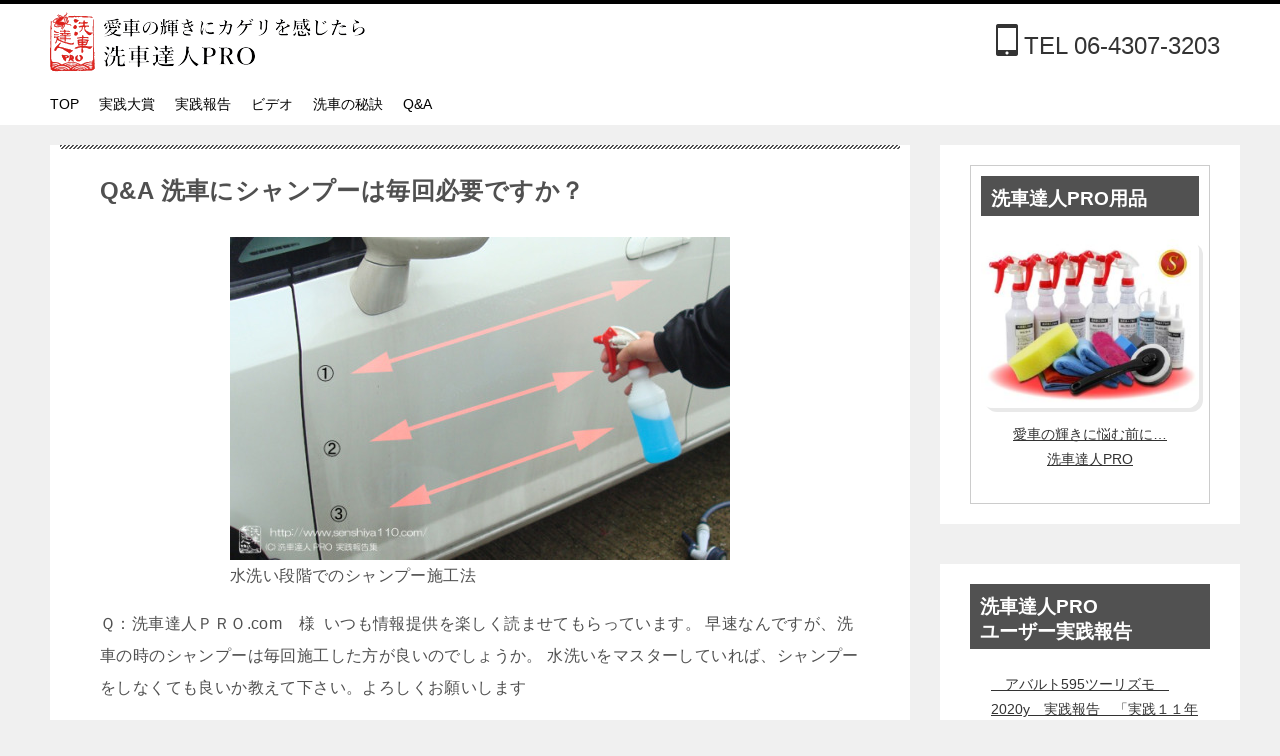

--- FILE ---
content_type: text/html; charset=UTF-8
request_url: https://senshiya110.net/2010/08/07/car_shampoo_001/
body_size: 16473
content:
<!doctype html>
<html lang="ja" class="col2 layout-footer-show">
<head>
	<meta charset="UTF-8">
	<meta name="viewport" content="width=device-width, initial-scale=1">
	<link rel="profile" href="http://gmpg.org/xfn/11">

	<title>Q&#038;A  洗車にシャンプーは毎回必要ですか？ ｜ 洗車達人PROユーザー実践報告</title>

	  <meta name='robots' content='max-image-preview:large' />
    <script>
        var ajaxurl = 'https://senshiya110.net/blog/wp-admin/admin-ajax.php';
        var sns_cnt = true;
            </script>
	<link rel="alternate" type="application/rss+xml" title="洗車達人PROユーザー実践報告 &raquo; フィード" href="https://senshiya110.net/feed/" />
<link rel="alternate" type="application/rss+xml" title="洗車達人PROユーザー実践報告 &raquo; コメントフィード" href="https://senshiya110.net/comments/feed/" />
<link rel="alternate" title="oEmbed (JSON)" type="application/json+oembed" href="https://senshiya110.net/wp-json/oembed/1.0/embed?url=https%3A%2F%2Fsenshiya110.net%2F2010%2F08%2F07%2Fcar_shampoo_001%2F" />
<link rel="alternate" title="oEmbed (XML)" type="text/xml+oembed" href="https://senshiya110.net/wp-json/oembed/1.0/embed?url=https%3A%2F%2Fsenshiya110.net%2F2010%2F08%2F07%2Fcar_shampoo_001%2F&#038;format=xml" />
<style id='wp-img-auto-sizes-contain-inline-css' type='text/css'>
img:is([sizes=auto i],[sizes^="auto," i]){contain-intrinsic-size:3000px 1500px}
/*# sourceURL=wp-img-auto-sizes-contain-inline-css */
</style>
<style id='wp-emoji-styles-inline-css' type='text/css'>

	img.wp-smiley, img.emoji {
		display: inline !important;
		border: none !important;
		box-shadow: none !important;
		height: 1em !important;
		width: 1em !important;
		margin: 0 0.07em !important;
		vertical-align: -0.1em !important;
		background: none !important;
		padding: 0 !important;
	}
/*# sourceURL=wp-emoji-styles-inline-css */
</style>
<style id='wp-block-library-inline-css' type='text/css'>
:root{--wp-block-synced-color:#7a00df;--wp-block-synced-color--rgb:122,0,223;--wp-bound-block-color:var(--wp-block-synced-color);--wp-editor-canvas-background:#ddd;--wp-admin-theme-color:#007cba;--wp-admin-theme-color--rgb:0,124,186;--wp-admin-theme-color-darker-10:#006ba1;--wp-admin-theme-color-darker-10--rgb:0,107,160.5;--wp-admin-theme-color-darker-20:#005a87;--wp-admin-theme-color-darker-20--rgb:0,90,135;--wp-admin-border-width-focus:2px}@media (min-resolution:192dpi){:root{--wp-admin-border-width-focus:1.5px}}.wp-element-button{cursor:pointer}:root .has-very-light-gray-background-color{background-color:#eee}:root .has-very-dark-gray-background-color{background-color:#313131}:root .has-very-light-gray-color{color:#eee}:root .has-very-dark-gray-color{color:#313131}:root .has-vivid-green-cyan-to-vivid-cyan-blue-gradient-background{background:linear-gradient(135deg,#00d084,#0693e3)}:root .has-purple-crush-gradient-background{background:linear-gradient(135deg,#34e2e4,#4721fb 50%,#ab1dfe)}:root .has-hazy-dawn-gradient-background{background:linear-gradient(135deg,#faaca8,#dad0ec)}:root .has-subdued-olive-gradient-background{background:linear-gradient(135deg,#fafae1,#67a671)}:root .has-atomic-cream-gradient-background{background:linear-gradient(135deg,#fdd79a,#004a59)}:root .has-nightshade-gradient-background{background:linear-gradient(135deg,#330968,#31cdcf)}:root .has-midnight-gradient-background{background:linear-gradient(135deg,#020381,#2874fc)}:root{--wp--preset--font-size--normal:16px;--wp--preset--font-size--huge:42px}.has-regular-font-size{font-size:1em}.has-larger-font-size{font-size:2.625em}.has-normal-font-size{font-size:var(--wp--preset--font-size--normal)}.has-huge-font-size{font-size:var(--wp--preset--font-size--huge)}.has-text-align-center{text-align:center}.has-text-align-left{text-align:left}.has-text-align-right{text-align:right}.has-fit-text{white-space:nowrap!important}#end-resizable-editor-section{display:none}.aligncenter{clear:both}.items-justified-left{justify-content:flex-start}.items-justified-center{justify-content:center}.items-justified-right{justify-content:flex-end}.items-justified-space-between{justify-content:space-between}.screen-reader-text{border:0;clip-path:inset(50%);height:1px;margin:-1px;overflow:hidden;padding:0;position:absolute;width:1px;word-wrap:normal!important}.screen-reader-text:focus{background-color:#ddd;clip-path:none;color:#444;display:block;font-size:1em;height:auto;left:5px;line-height:normal;padding:15px 23px 14px;text-decoration:none;top:5px;width:auto;z-index:100000}html :where(.has-border-color){border-style:solid}html :where([style*=border-top-color]){border-top-style:solid}html :where([style*=border-right-color]){border-right-style:solid}html :where([style*=border-bottom-color]){border-bottom-style:solid}html :where([style*=border-left-color]){border-left-style:solid}html :where([style*=border-width]){border-style:solid}html :where([style*=border-top-width]){border-top-style:solid}html :where([style*=border-right-width]){border-right-style:solid}html :where([style*=border-bottom-width]){border-bottom-style:solid}html :where([style*=border-left-width]){border-left-style:solid}html :where(img[class*=wp-image-]){height:auto;max-width:100%}:where(figure){margin:0 0 1em}html :where(.is-position-sticky){--wp-admin--admin-bar--position-offset:var(--wp-admin--admin-bar--height,0px)}@media screen and (max-width:600px){html :where(.is-position-sticky){--wp-admin--admin-bar--position-offset:0px}}

/*# sourceURL=wp-block-library-inline-css */
</style><style id='wp-block-categories-inline-css' type='text/css'>
.wp-block-categories{box-sizing:border-box}.wp-block-categories.alignleft{margin-right:2em}.wp-block-categories.alignright{margin-left:2em}.wp-block-categories.wp-block-categories-dropdown.aligncenter{text-align:center}.wp-block-categories .wp-block-categories__label{display:block;width:100%}
/*# sourceURL=https://senshiya110.net/blog/wp-includes/blocks/categories/style.min.css */
</style>
<style id='wp-block-heading-inline-css' type='text/css'>
h1:where(.wp-block-heading).has-background,h2:where(.wp-block-heading).has-background,h3:where(.wp-block-heading).has-background,h4:where(.wp-block-heading).has-background,h5:where(.wp-block-heading).has-background,h6:where(.wp-block-heading).has-background{padding:1.25em 2.375em}h1.has-text-align-left[style*=writing-mode]:where([style*=vertical-lr]),h1.has-text-align-right[style*=writing-mode]:where([style*=vertical-rl]),h2.has-text-align-left[style*=writing-mode]:where([style*=vertical-lr]),h2.has-text-align-right[style*=writing-mode]:where([style*=vertical-rl]),h3.has-text-align-left[style*=writing-mode]:where([style*=vertical-lr]),h3.has-text-align-right[style*=writing-mode]:where([style*=vertical-rl]),h4.has-text-align-left[style*=writing-mode]:where([style*=vertical-lr]),h4.has-text-align-right[style*=writing-mode]:where([style*=vertical-rl]),h5.has-text-align-left[style*=writing-mode]:where([style*=vertical-lr]),h5.has-text-align-right[style*=writing-mode]:where([style*=vertical-rl]),h6.has-text-align-left[style*=writing-mode]:where([style*=vertical-lr]),h6.has-text-align-right[style*=writing-mode]:where([style*=vertical-rl]){rotate:180deg}
/*# sourceURL=https://senshiya110.net/blog/wp-includes/blocks/heading/style.min.css */
</style>
<style id='wp-block-latest-posts-inline-css' type='text/css'>
.wp-block-latest-posts{box-sizing:border-box}.wp-block-latest-posts.alignleft{margin-right:2em}.wp-block-latest-posts.alignright{margin-left:2em}.wp-block-latest-posts.wp-block-latest-posts__list{list-style:none}.wp-block-latest-posts.wp-block-latest-posts__list li{clear:both;overflow-wrap:break-word}.wp-block-latest-posts.is-grid{display:flex;flex-wrap:wrap}.wp-block-latest-posts.is-grid li{margin:0 1.25em 1.25em 0;width:100%}@media (min-width:600px){.wp-block-latest-posts.columns-2 li{width:calc(50% - .625em)}.wp-block-latest-posts.columns-2 li:nth-child(2n){margin-right:0}.wp-block-latest-posts.columns-3 li{width:calc(33.33333% - .83333em)}.wp-block-latest-posts.columns-3 li:nth-child(3n){margin-right:0}.wp-block-latest-posts.columns-4 li{width:calc(25% - .9375em)}.wp-block-latest-posts.columns-4 li:nth-child(4n){margin-right:0}.wp-block-latest-posts.columns-5 li{width:calc(20% - 1em)}.wp-block-latest-posts.columns-5 li:nth-child(5n){margin-right:0}.wp-block-latest-posts.columns-6 li{width:calc(16.66667% - 1.04167em)}.wp-block-latest-posts.columns-6 li:nth-child(6n){margin-right:0}}:root :where(.wp-block-latest-posts.is-grid){padding:0}:root :where(.wp-block-latest-posts.wp-block-latest-posts__list){padding-left:0}.wp-block-latest-posts__post-author,.wp-block-latest-posts__post-date{display:block;font-size:.8125em}.wp-block-latest-posts__post-excerpt,.wp-block-latest-posts__post-full-content{margin-bottom:1em;margin-top:.5em}.wp-block-latest-posts__featured-image a{display:inline-block}.wp-block-latest-posts__featured-image img{height:auto;max-width:100%;width:auto}.wp-block-latest-posts__featured-image.alignleft{float:left;margin-right:1em}.wp-block-latest-posts__featured-image.alignright{float:right;margin-left:1em}.wp-block-latest-posts__featured-image.aligncenter{margin-bottom:1em;text-align:center}
/*# sourceURL=https://senshiya110.net/blog/wp-includes/blocks/latest-posts/style.min.css */
</style>
<style id='wp-block-search-inline-css' type='text/css'>
.wp-block-search__button{margin-left:10px;word-break:normal}.wp-block-search__button.has-icon{line-height:0}.wp-block-search__button svg{height:1.25em;min-height:24px;min-width:24px;width:1.25em;fill:currentColor;vertical-align:text-bottom}:where(.wp-block-search__button){border:1px solid #ccc;padding:6px 10px}.wp-block-search__inside-wrapper{display:flex;flex:auto;flex-wrap:nowrap;max-width:100%}.wp-block-search__label{width:100%}.wp-block-search.wp-block-search__button-only .wp-block-search__button{box-sizing:border-box;display:flex;flex-shrink:0;justify-content:center;margin-left:0;max-width:100%}.wp-block-search.wp-block-search__button-only .wp-block-search__inside-wrapper{min-width:0!important;transition-property:width}.wp-block-search.wp-block-search__button-only .wp-block-search__input{flex-basis:100%;transition-duration:.3s}.wp-block-search.wp-block-search__button-only.wp-block-search__searchfield-hidden,.wp-block-search.wp-block-search__button-only.wp-block-search__searchfield-hidden .wp-block-search__inside-wrapper{overflow:hidden}.wp-block-search.wp-block-search__button-only.wp-block-search__searchfield-hidden .wp-block-search__input{border-left-width:0!important;border-right-width:0!important;flex-basis:0;flex-grow:0;margin:0;min-width:0!important;padding-left:0!important;padding-right:0!important;width:0!important}:where(.wp-block-search__input){appearance:none;border:1px solid #949494;flex-grow:1;font-family:inherit;font-size:inherit;font-style:inherit;font-weight:inherit;letter-spacing:inherit;line-height:inherit;margin-left:0;margin-right:0;min-width:3rem;padding:8px;text-decoration:unset!important;text-transform:inherit}:where(.wp-block-search__button-inside .wp-block-search__inside-wrapper){background-color:#fff;border:1px solid #949494;box-sizing:border-box;padding:4px}:where(.wp-block-search__button-inside .wp-block-search__inside-wrapper) .wp-block-search__input{border:none;border-radius:0;padding:0 4px}:where(.wp-block-search__button-inside .wp-block-search__inside-wrapper) .wp-block-search__input:focus{outline:none}:where(.wp-block-search__button-inside .wp-block-search__inside-wrapper) :where(.wp-block-search__button){padding:4px 8px}.wp-block-search.aligncenter .wp-block-search__inside-wrapper{margin:auto}.wp-block[data-align=right] .wp-block-search.wp-block-search__button-only .wp-block-search__inside-wrapper{float:right}
/*# sourceURL=https://senshiya110.net/blog/wp-includes/blocks/search/style.min.css */
</style>
<style id='wp-block-search-theme-inline-css' type='text/css'>
.wp-block-search .wp-block-search__label{font-weight:700}.wp-block-search__button{border:1px solid #ccc;padding:.375em .625em}
/*# sourceURL=https://senshiya110.net/blog/wp-includes/blocks/search/theme.min.css */
</style>
<style id='wp-block-group-inline-css' type='text/css'>
.wp-block-group{box-sizing:border-box}:where(.wp-block-group.wp-block-group-is-layout-constrained){position:relative}
/*# sourceURL=https://senshiya110.net/blog/wp-includes/blocks/group/style.min.css */
</style>
<style id='wp-block-group-theme-inline-css' type='text/css'>
:where(.wp-block-group.has-background){padding:1.25em 2.375em}
/*# sourceURL=https://senshiya110.net/blog/wp-includes/blocks/group/theme.min.css */
</style>
<style id='global-styles-inline-css' type='text/css'>
:root{--wp--preset--aspect-ratio--square: 1;--wp--preset--aspect-ratio--4-3: 4/3;--wp--preset--aspect-ratio--3-4: 3/4;--wp--preset--aspect-ratio--3-2: 3/2;--wp--preset--aspect-ratio--2-3: 2/3;--wp--preset--aspect-ratio--16-9: 16/9;--wp--preset--aspect-ratio--9-16: 9/16;--wp--preset--color--black: #000000;--wp--preset--color--cyan-bluish-gray: #abb8c3;--wp--preset--color--white: #ffffff;--wp--preset--color--pale-pink: #f78da7;--wp--preset--color--vivid-red: #cf2e2e;--wp--preset--color--luminous-vivid-orange: #ff6900;--wp--preset--color--luminous-vivid-amber: #fcb900;--wp--preset--color--light-green-cyan: #7bdcb5;--wp--preset--color--vivid-green-cyan: #00d084;--wp--preset--color--pale-cyan-blue: #8ed1fc;--wp--preset--color--vivid-cyan-blue: #0693e3;--wp--preset--color--vivid-purple: #9b51e0;--wp--preset--gradient--vivid-cyan-blue-to-vivid-purple: linear-gradient(135deg,rgb(6,147,227) 0%,rgb(155,81,224) 100%);--wp--preset--gradient--light-green-cyan-to-vivid-green-cyan: linear-gradient(135deg,rgb(122,220,180) 0%,rgb(0,208,130) 100%);--wp--preset--gradient--luminous-vivid-amber-to-luminous-vivid-orange: linear-gradient(135deg,rgb(252,185,0) 0%,rgb(255,105,0) 100%);--wp--preset--gradient--luminous-vivid-orange-to-vivid-red: linear-gradient(135deg,rgb(255,105,0) 0%,rgb(207,46,46) 100%);--wp--preset--gradient--very-light-gray-to-cyan-bluish-gray: linear-gradient(135deg,rgb(238,238,238) 0%,rgb(169,184,195) 100%);--wp--preset--gradient--cool-to-warm-spectrum: linear-gradient(135deg,rgb(74,234,220) 0%,rgb(151,120,209) 20%,rgb(207,42,186) 40%,rgb(238,44,130) 60%,rgb(251,105,98) 80%,rgb(254,248,76) 100%);--wp--preset--gradient--blush-light-purple: linear-gradient(135deg,rgb(255,206,236) 0%,rgb(152,150,240) 100%);--wp--preset--gradient--blush-bordeaux: linear-gradient(135deg,rgb(254,205,165) 0%,rgb(254,45,45) 50%,rgb(107,0,62) 100%);--wp--preset--gradient--luminous-dusk: linear-gradient(135deg,rgb(255,203,112) 0%,rgb(199,81,192) 50%,rgb(65,88,208) 100%);--wp--preset--gradient--pale-ocean: linear-gradient(135deg,rgb(255,245,203) 0%,rgb(182,227,212) 50%,rgb(51,167,181) 100%);--wp--preset--gradient--electric-grass: linear-gradient(135deg,rgb(202,248,128) 0%,rgb(113,206,126) 100%);--wp--preset--gradient--midnight: linear-gradient(135deg,rgb(2,3,129) 0%,rgb(40,116,252) 100%);--wp--preset--font-size--small: 13px;--wp--preset--font-size--medium: 20px;--wp--preset--font-size--large: 36px;--wp--preset--font-size--x-large: 42px;--wp--preset--spacing--20: 0.44rem;--wp--preset--spacing--30: 0.67rem;--wp--preset--spacing--40: 1rem;--wp--preset--spacing--50: 1.5rem;--wp--preset--spacing--60: 2.25rem;--wp--preset--spacing--70: 3.38rem;--wp--preset--spacing--80: 5.06rem;--wp--preset--shadow--natural: 6px 6px 9px rgba(0, 0, 0, 0.2);--wp--preset--shadow--deep: 12px 12px 50px rgba(0, 0, 0, 0.4);--wp--preset--shadow--sharp: 6px 6px 0px rgba(0, 0, 0, 0.2);--wp--preset--shadow--outlined: 6px 6px 0px -3px rgb(255, 255, 255), 6px 6px rgb(0, 0, 0);--wp--preset--shadow--crisp: 6px 6px 0px rgb(0, 0, 0);}:where(.is-layout-flex){gap: 0.5em;}:where(.is-layout-grid){gap: 0.5em;}body .is-layout-flex{display: flex;}.is-layout-flex{flex-wrap: wrap;align-items: center;}.is-layout-flex > :is(*, div){margin: 0;}body .is-layout-grid{display: grid;}.is-layout-grid > :is(*, div){margin: 0;}:where(.wp-block-columns.is-layout-flex){gap: 2em;}:where(.wp-block-columns.is-layout-grid){gap: 2em;}:where(.wp-block-post-template.is-layout-flex){gap: 1.25em;}:where(.wp-block-post-template.is-layout-grid){gap: 1.25em;}.has-black-color{color: var(--wp--preset--color--black) !important;}.has-cyan-bluish-gray-color{color: var(--wp--preset--color--cyan-bluish-gray) !important;}.has-white-color{color: var(--wp--preset--color--white) !important;}.has-pale-pink-color{color: var(--wp--preset--color--pale-pink) !important;}.has-vivid-red-color{color: var(--wp--preset--color--vivid-red) !important;}.has-luminous-vivid-orange-color{color: var(--wp--preset--color--luminous-vivid-orange) !important;}.has-luminous-vivid-amber-color{color: var(--wp--preset--color--luminous-vivid-amber) !important;}.has-light-green-cyan-color{color: var(--wp--preset--color--light-green-cyan) !important;}.has-vivid-green-cyan-color{color: var(--wp--preset--color--vivid-green-cyan) !important;}.has-pale-cyan-blue-color{color: var(--wp--preset--color--pale-cyan-blue) !important;}.has-vivid-cyan-blue-color{color: var(--wp--preset--color--vivid-cyan-blue) !important;}.has-vivid-purple-color{color: var(--wp--preset--color--vivid-purple) !important;}.has-black-background-color{background-color: var(--wp--preset--color--black) !important;}.has-cyan-bluish-gray-background-color{background-color: var(--wp--preset--color--cyan-bluish-gray) !important;}.has-white-background-color{background-color: var(--wp--preset--color--white) !important;}.has-pale-pink-background-color{background-color: var(--wp--preset--color--pale-pink) !important;}.has-vivid-red-background-color{background-color: var(--wp--preset--color--vivid-red) !important;}.has-luminous-vivid-orange-background-color{background-color: var(--wp--preset--color--luminous-vivid-orange) !important;}.has-luminous-vivid-amber-background-color{background-color: var(--wp--preset--color--luminous-vivid-amber) !important;}.has-light-green-cyan-background-color{background-color: var(--wp--preset--color--light-green-cyan) !important;}.has-vivid-green-cyan-background-color{background-color: var(--wp--preset--color--vivid-green-cyan) !important;}.has-pale-cyan-blue-background-color{background-color: var(--wp--preset--color--pale-cyan-blue) !important;}.has-vivid-cyan-blue-background-color{background-color: var(--wp--preset--color--vivid-cyan-blue) !important;}.has-vivid-purple-background-color{background-color: var(--wp--preset--color--vivid-purple) !important;}.has-black-border-color{border-color: var(--wp--preset--color--black) !important;}.has-cyan-bluish-gray-border-color{border-color: var(--wp--preset--color--cyan-bluish-gray) !important;}.has-white-border-color{border-color: var(--wp--preset--color--white) !important;}.has-pale-pink-border-color{border-color: var(--wp--preset--color--pale-pink) !important;}.has-vivid-red-border-color{border-color: var(--wp--preset--color--vivid-red) !important;}.has-luminous-vivid-orange-border-color{border-color: var(--wp--preset--color--luminous-vivid-orange) !important;}.has-luminous-vivid-amber-border-color{border-color: var(--wp--preset--color--luminous-vivid-amber) !important;}.has-light-green-cyan-border-color{border-color: var(--wp--preset--color--light-green-cyan) !important;}.has-vivid-green-cyan-border-color{border-color: var(--wp--preset--color--vivid-green-cyan) !important;}.has-pale-cyan-blue-border-color{border-color: var(--wp--preset--color--pale-cyan-blue) !important;}.has-vivid-cyan-blue-border-color{border-color: var(--wp--preset--color--vivid-cyan-blue) !important;}.has-vivid-purple-border-color{border-color: var(--wp--preset--color--vivid-purple) !important;}.has-vivid-cyan-blue-to-vivid-purple-gradient-background{background: var(--wp--preset--gradient--vivid-cyan-blue-to-vivid-purple) !important;}.has-light-green-cyan-to-vivid-green-cyan-gradient-background{background: var(--wp--preset--gradient--light-green-cyan-to-vivid-green-cyan) !important;}.has-luminous-vivid-amber-to-luminous-vivid-orange-gradient-background{background: var(--wp--preset--gradient--luminous-vivid-amber-to-luminous-vivid-orange) !important;}.has-luminous-vivid-orange-to-vivid-red-gradient-background{background: var(--wp--preset--gradient--luminous-vivid-orange-to-vivid-red) !important;}.has-very-light-gray-to-cyan-bluish-gray-gradient-background{background: var(--wp--preset--gradient--very-light-gray-to-cyan-bluish-gray) !important;}.has-cool-to-warm-spectrum-gradient-background{background: var(--wp--preset--gradient--cool-to-warm-spectrum) !important;}.has-blush-light-purple-gradient-background{background: var(--wp--preset--gradient--blush-light-purple) !important;}.has-blush-bordeaux-gradient-background{background: var(--wp--preset--gradient--blush-bordeaux) !important;}.has-luminous-dusk-gradient-background{background: var(--wp--preset--gradient--luminous-dusk) !important;}.has-pale-ocean-gradient-background{background: var(--wp--preset--gradient--pale-ocean) !important;}.has-electric-grass-gradient-background{background: var(--wp--preset--gradient--electric-grass) !important;}.has-midnight-gradient-background{background: var(--wp--preset--gradient--midnight) !important;}.has-small-font-size{font-size: var(--wp--preset--font-size--small) !important;}.has-medium-font-size{font-size: var(--wp--preset--font-size--medium) !important;}.has-large-font-size{font-size: var(--wp--preset--font-size--large) !important;}.has-x-large-font-size{font-size: var(--wp--preset--font-size--x-large) !important;}
/*# sourceURL=global-styles-inline-css */
</style>

<style id='classic-theme-styles-inline-css' type='text/css'>
/*! This file is auto-generated */
.wp-block-button__link{color:#fff;background-color:#32373c;border-radius:9999px;box-shadow:none;text-decoration:none;padding:calc(.667em + 2px) calc(1.333em + 2px);font-size:1.125em}.wp-block-file__button{background:#32373c;color:#fff;text-decoration:none}
/*# sourceURL=/wp-includes/css/classic-themes.min.css */
</style>
<link rel='stylesheet' id='wp-lightbox-2.min.css-css' href='https://senshiya110.net/blog/wp-content/plugins/wp-lightbox-2/styles/lightbox.min.css?ver=1.3.4' type='text/css' media='all' />
<link rel='stylesheet' id='keni-style-css' href='https://senshiya110.net/blog/wp-content/themes/keni8-child/style.css?ver=6.9' type='text/css' media='all' />
<link rel='stylesheet' id='keni_base-css' href='https://senshiya110.net/blog/wp-content/themes/keni80_wp_standard_all_202010141057/base.css?ver=6.9' type='text/css' media='all' />
<link rel='stylesheet' id='keni-advanced-css' href='https://senshiya110.net/blog/wp-content/themes/keni80_wp_standard_all_202010141057/advanced.css?ver=6.9' type='text/css' media='all' />
<link rel='stylesheet' id='my-keni_base-css' href='https://senshiya110.net/blog/wp-content/themes/keni8-child/base.css?ver=6.9' type='text/css' media='all' />
<link rel='stylesheet' id='my-keni-advanced-css' href='https://senshiya110.net/blog/wp-content/themes/keni8-child/advanced.css?ver=6.9' type='text/css' media='all' />
<link rel='stylesheet' id='keni_base_default-css' href='https://senshiya110.net/blog/wp-content/themes/keni80_wp_standard_all_202010141057/default-style.css?ver=6.9' type='text/css' media='all' />
<link rel="canonical" href="http://senshiya110.net/2010/08/07/car_shampoo_001/" />
<link rel="https://api.w.org/" href="https://senshiya110.net/wp-json/" /><link rel="alternate" title="JSON" type="application/json" href="https://senshiya110.net/wp-json/wp/v2/posts/130" /><link rel="EditURI" type="application/rsd+xml" title="RSD" href="https://senshiya110.net/blog/xmlrpc.php?rsd" />
<link rel='shortlink' href='https://senshiya110.net/?p=130' />
<meta name="description" content="Ｑ：洗車達人ＰＲＯ.com　様  いつも情報提供を楽しく読ませてもらっています。 早速なんですが、洗車の時のシャンプーは毎回施工した方が良いのでしょうか。 水洗いをマスターしていれば、シャンプーをしなくても良いか教えて下 …">
        <!--OGP-->
		<meta property="og:type" content="article" />
<meta property="og:url" content="http://senshiya110.net/2010/08/07/car_shampoo_001/" />
        <meta property="og:title" content="Q&#038;A  洗車にシャンプーは毎回必要ですか？ ｜ 洗車達人PROユーザー実践報告"/>
        <meta property="og:description" content="Ｑ：洗車達人ＰＲＯ.com　様  いつも情報提供を楽しく読ませてもらっています。 早速なんですが、洗車の時のシャンプーは毎回施工した方が良いのでしょうか。 水洗いをマスターしていれば、シャンプーをしなくても良いか教えて下 …">
        <meta property="og:site_name" content="洗車達人PROユーザー実践報告">
        <meta property="og:image" content="https://senshiya110.net/blog/wp-content/uploads/2010/08/tumblr_l6defeTg011qcmejio1_500.jpg">
		            <meta property="og:image:type" content="image/jpeg">
			            <meta property="og:image:width" content="500">
            <meta property="og:image:height" content="323">
			        <meta property="og:locale" content="ja_JP">
		        <!--OGP-->
		<link rel="icon" href="https://senshiya110.net/blog/wp-content/uploads/2022/08/sentatsuprokanban-150x150.jpg" sizes="32x32" />
<link rel="icon" href="https://senshiya110.net/blog/wp-content/uploads/2022/08/sentatsuprokanban.jpg" sizes="192x192" />
<link rel="apple-touch-icon" href="https://senshiya110.net/blog/wp-content/uploads/2022/08/sentatsuprokanban.jpg" />
<meta name="msapplication-TileImage" content="https://senshiya110.net/blog/wp-content/uploads/2022/08/sentatsuprokanban.jpg" />
<link rel="stylesheet" href="https://senshiya110.net/blog/wp-content/themes/keni8-child/icomoon/style.css"></head>

<body class="wp-singular post-template-default single single-post postid-130 single-format-standard wp-custom-logo wp-theme-keni80_wp_standard_all_202010141057 wp-child-theme-keni8-child"><!--ページの属性-->

<div id="top" class="keni-container">

<!--▼▼ ヘッダー ▼▼-->
<div class="keni-header_wrap">
	<div class="keni-header_outer">
		
		<header class="keni-header keni-header_col1">
			<div class="keni-header_inner">

							<p class="site-title"><a href="https://senshiya110.net/" rel="home"><img src="https://senshiya110.net/blog/wp-content/uploads/2022/08/image004.png" alt="洗車達人PROユーザー実践報告"width='315' height='60'></a></p>
			
			<div class="keni-header_cont">
			<div class="al-r m10" style="float: right;"><a class="telhref" href="tel:0643073203" onclick="gtag('event','tel-tap',{'event_category':'click','event_label': 'head'});" style="text-decoration: none;"><span style="font-size: 32px;" class="icon icon-mobile2"></span><span style="font-size: 24px;">TEL 06-4307-3203</span></a></div>			</div>

			</div><!--keni-header_inner-->
		</header><!--keni-header-->	</div><!--keni-header_outer-->
</div><!--keni-header_wrap-->
<!--▲▲ ヘッダー ▲▲-->

<div id="click-space"></div>

<!--▼▼ グローバルナビ ▼▼-->
<div class="keni-gnav_wrap">
	<div class="keni-gnav_outer">
		<nav class="keni-gnav">
			<div class="keni-gnav_inner">

				<ul id="menu" class="keni-gnav_cont">
				<li id="menu-item-4387" class="menu-item menu-item-type-custom menu-item-object-custom menu-item-home menu-item-4387"><a href="https://senshiya110.net/">TOP</a></li>
<li id="menu-item-4386" class="menu-item menu-item-type-taxonomy menu-item-object-category menu-item-4386"><a href="https://senshiya110.net/category/auto-detailing-masters/">実践大賞</a></li>
<li id="menu-item-4384" class="menu-item menu-item-type-taxonomy menu-item-object-category menu-item-4384"><a href="https://senshiya110.net/category/car_wash/">実践報告</a></li>
<li id="menu-item-4385" class="menu-item menu-item-type-taxonomy menu-item-object-category menu-item-4385"><a href="https://senshiya110.net/category/videos/">ビデオ</a></li>
<li id="menu-item-4382" class="menu-item menu-item-type-taxonomy menu-item-object-category current-post-ancestor current-menu-parent current-post-parent menu-item-4382"><a href="https://senshiya110.net/category/car_wash_how_to/">洗車の秘訣</a></li>
<li id="menu-item-4383" class="menu-item menu-item-type-taxonomy menu-item-object-category current-post-ancestor current-menu-parent current-post-parent menu-item-4383"><a href="https://senshiya110.net/category/qa/">Q&amp;A</a></li>
				<li class="menu-search"><div class="search-box">
	<form role="search" method="get" id="keni_search" class="searchform" action="https://senshiya110.net/">
		<input type="text" value="" name="s"><button class="btn-search"><img src="https://senshiya110.net/blog/wp-content/themes/keni80_wp_standard_all_202010141057/images/icon/search_black.svg" width="18" height="18" alt="検索"></button>
	</form>
</div></li>
				</ul>
			</div>
			<div class="keni-gnav_btn_wrap">
				<div class="keni-gnav_btn"><span class="keni-gnav_btn_icon-open"></span></div>
			</div>
		</nav>
	</div>
</div>



<div class="keni-main_wrap">
	<div class="keni-main_outer">

		<!--▼▼ メインコンテンツ ▼▼-->
		<main id="main" class="keni-main">
			<div class="keni-main_inner">

				<aside class="free-area free-area_before-title">
									</aside><!-- #secondary -->

		<article class="post-130 post type-post status-publish format-standard has-post-thumbnail category-qa category-car_shampoo category-car_wash_how_to tag-qa tag-163 tag-168 tag-car_wash_how_to keni-section" itemscope itemtype="http://schema.org/Article">
<meta itemscope itemprop="mainEntityOfPage"  itemType="https://schema.org/WebPage" itemid="https://senshiya110.net/2010/08/07/car_shampoo_001/" />

<div class="keni-section_wrap article_wrap">
	<div class="keni-section">

		<header class="article-header">
			<h1 class="entry_title" itemprop="headline">Q&#038;A  洗車にシャンプーは毎回必要ですか？</h1>
			<div class="entry_status">
		<ul class="entry_category">
		<li class="entry_category_item qa"><a href="https://senshiya110.net/category/qa/">Q&amp;A</a></li><li class="entry_category_item car_shampoo"><a href="https://senshiya110.net/category/car_wash_how_to/car_shampoo/">シャンプー</a></li><li class="entry_category_item car_wash_how_to"><a href="https://senshiya110.net/category/car_wash_how_to/">洗車の秘訣</a></li>	</ul>
</div>					</header><!-- .article-header -->

		<div class="article-body" itemprop="articleBody">
			
			<figure style="width: 500px" class="wp-caption aligncenter"><a href="null"><img fetchpriority="high" decoding="async" src="http://25.media.tumblr.com/tumblr_l6defeTg011qcmejio1_500.jpg" alt="シャンプー施工" title="シャンプー施工の方法" width="500" height="323" /></a><figcaption class="wp-caption-text">水洗い段階でのシャンプー施工法</figcaption></figure>
<p>Ｑ：洗車達人ＰＲＯ.com　様  いつも情報提供を楽しく読ませてもらっています。 早速なんですが、洗車の時のシャンプーは毎回施工した方が良いのでしょうか。 水洗いをマスターしていれば、シャンプーをしなくても良いか教えて下さい。よろしくお願いします</p>
<p><span id="more-130"></span><br />
Ａ：洗車時にシャンプーは毎回必要ありません。お車が汚れ易くなり、また常用しますと隙間にシャンプー成分が蓄積されます。洗車達人ＰＲＯではシャンプー施工は数ヶ月に一回程度で基本は水洗いの基本+コンディショナーで軽くフキアゲでＯＫです。</p>
<p>ただし、汚れが落ちにくくシャンプーが必要な場合もあります。</p>
<p>■水洗い段階でのシャンプー</p>
<p>１）水をボディにかける</p>
<p>２）シャンプーをスプレーガンでスプレー（写真　１→２→３　と線で吹く）<br />
（極薄めで良いです。汚れを分解し落とし易くなるキッカケになれば充分）</p>
<p>３）そのまま水洗いの基本の砂粒落とし・・</p>
<p>という風にすると洗車工程を変えずに洗車が可能です。また、今の夏場などスグにシャンプーが乾いてしまう場合もこのように部分毎にシャンプー洗車することで乾燥を防ぎ素早く水洗い可能です。</p>
<p>ポイントは車全体にシャンプーを施工しないことです。スプレーシャンプーを作って、部分毎にスムーズにシャンプー施工→すすぎ→コンディショナーor 水滴除去（マニュアル参照）してしまいます。バケツでもシャンプー施工可能で水は最小限で済みます。（水の量をプロは最小限に抑えます。なぜなら水を大量に使う事でボディに水が残り洗車がスムーズに完了しないためという理由があります）</p>
<p>この水洗い段階でののシャンプーは汚れを落すキッカケでしかありません。<br />
スポンジ施工したりタオルで拭く等は洗車傷の元になります。</p>
<p>またシャンプーを常用することでこのような問題も起こります　<a title="雨の後に出る黒すじの正体とは" href="http://wp.me/p-18" target="_self" rel="noopener">»雨の後の黒筋の原因</a></p>
<p>ちなみに、撥水シャンプー（シャンプー？）や光沢剤入り等の物を推奨していません。</p>
<p><a title="カーシャンプー" href="http://www.senshiya110.com/SHOP/349300/710595/list.html" target="_blank" rel="noopener">カーシャンプー</a>のおススメ</p>

		</div><!-- .article-body -->

	        <div class="post-tag">
			<dl>
				<dt>タグ</dt>
				<dd>
					<ul>
								            <li >
			                <a href="https://senshiya110.net/tag/qa/"  rel="tag">Q&amp;A</a>
			            </li>
									            <li >
			                <a href="https://senshiya110.net/tag/%e3%82%ab%e3%83%bc%e3%82%b7%e3%83%a3%e3%83%b3%e3%83%97%e3%83%bc/"  rel="tag">カーシャンプー</a>
			            </li>
									            <li >
			                <a href="https://senshiya110.net/tag/%e3%82%b7%e3%83%a3%e3%83%b3%e3%83%97%e3%83%bc/"  rel="tag">シャンプー</a>
			            </li>
									            <li >
			                <a href="https://senshiya110.net/tag/car_wash_how_to/"  rel="tag">洗車の秘訣</a>
			            </li>
						        			</ul>
				</dd>
			</dl>
		</div>
	    </div><!-- .keni-section -->
</div><!-- .keni-section_wrap -->


<div class="behind-article-area">

<div class="keni-section_wrap keni-section_wrap_style02">
	<div class="keni-section">
<aside class="sns-btn_wrap">
	        <div class="sns-btn_tw" data-url="https://senshiya110.net/2010/08/07/car_shampoo_001/" data-title="Q%26%23038%3BA++%E6%B4%97%E8%BB%8A%E3%81%AB%E3%82%B7%E3%83%A3%E3%83%B3%E3%83%97%E3%83%BC%E3%81%AF%E6%AF%8E%E5%9B%9E%E5%BF%85%E8%A6%81%E3%81%A7%E3%81%99%E3%81%8B%EF%BC%9F+%EF%BD%9C+%E6%B4%97%E8%BB%8A%E9%81%94%E4%BA%BAPRO%E3%83%A6%E3%83%BC%E3%82%B6%E3%83%BC%E5%AE%9F%E8%B7%B5%E5%A0%B1%E5%91%8A"></div>
        <div class="sns-btn_fb" data-url="https://senshiya110.net/2010/08/07/car_shampoo_001/" data-title="Q%26%23038%3BA++%E6%B4%97%E8%BB%8A%E3%81%AB%E3%82%B7%E3%83%A3%E3%83%B3%E3%83%97%E3%83%BC%E3%81%AF%E6%AF%8E%E5%9B%9E%E5%BF%85%E8%A6%81%E3%81%A7%E3%81%99%E3%81%8B%EF%BC%9F+%EF%BD%9C+%E6%B4%97%E8%BB%8A%E9%81%94%E4%BA%BAPRO%E3%83%A6%E3%83%BC%E3%82%B6%E3%83%BC%E5%AE%9F%E8%B7%B5%E5%A0%B1%E5%91%8A"></div>
        <div class="sns-btn_hatena" data-url="https://senshiya110.net/2010/08/07/car_shampoo_001/" data-title="Q%26%23038%3BA++%E6%B4%97%E8%BB%8A%E3%81%AB%E3%82%B7%E3%83%A3%E3%83%B3%E3%83%97%E3%83%BC%E3%81%AF%E6%AF%8E%E5%9B%9E%E5%BF%85%E8%A6%81%E3%81%A7%E3%81%99%E3%81%8B%EF%BC%9F+%EF%BD%9C+%E6%B4%97%E8%BB%8A%E9%81%94%E4%BA%BAPRO%E3%83%A6%E3%83%BC%E3%82%B6%E3%83%BC%E5%AE%9F%E8%B7%B5%E5%A0%B1%E5%91%8A"></div>
		</aside>

				
	<nav class="navigation post-navigation" aria-label="投稿">
		<h2 class="screen-reader-text">投稿ナビゲーション</h2>
		<div class="nav-links"><div class="nav-previous"><a href="https://senshiya110.net/2010/08/06/headlight/">ヘッドライトレンズのくすみ</a></div><div class="nav-next"><a href="https://senshiya110.net/2010/08/08/zero_crown/">トヨタ　クラウン/TOYOTA CROWN 05y</a></div></div>
	</nav>
	</div>
</div>
</div><!-- .behind-article-area -->

</article><!-- #post-## -->


				<aside class="free-area free-area_after-cont">
					<div id="custom_html-3" class="widget_text keni-section_wrap widget widget_custom_html"><section class="widget_text keni-section"><div class="textwidget custom-html-widget"><p><img src="http://sentatsupro.com/wp-content/uploads/2022/08/card_5brand-300x36.png" alt="" width="300" height="36" class="aligncenter wp-image-1838" /></p>
<center><abbr title="HyperText Markup Language"><span class="f14em">SENTATSU GROUP</span></abbr></center><br>
<div class="col3-wrap">
<div class="col">
<div class="p10 bdr_gray">
<h2>洗車達人PRO用品</h2>
<figure><img class="shadow rc12 aligncenter" src="http://sentatsupro.com/wp-content/uploads/2019/09/start_kit555s-300x233.jpg" alt="愛車の輝きに悩む前に…洗車達人PRO.com" height="225" /></figure>
愛車の輝きに悩む前に…洗車達人PRO
<div class="al-c"><a href="https://www.senshiya110.com/" class="btn btn_orange"><span class="icon_arrow_right white"></span> <span class="b">洗車達人PRO.com</span></a></div>
</div>
</div>
<div class="col">
<div class="p10 bdr_gray">
<h2>ユーザー実践報告</h2>
<figure><img class="shadow rc12 aligncenter" src="http://sentatsupro.com/wp-content/uploads/2019/09/image004.jpg" alt="洗車達人PROユーザー実践報告" height="225" /></figure>
洗車達人PRO用品ユーザー実践報告集
<div class="al-c"><a href="https://senshiya110.net/" class="btn btn_orange"><span class="icon_arrow_right white"></span> <span class="b">senshiya110.net</span></a></div>
</div>
</div>
<div class="col">
<div class="p10 bdr_gray">
<h2>出張洗車</h2>
<figure><img class="shadow rc12 aligncenter" src="http://sentatsupro.com/wp-content/uploads/2019/09/image006.jpg" alt="洗車達人PRO出張洗車" height="225" /></figure>
洗車達人PRO出張洗車(大阪近郊限定)
<div class="al-c"><a href="https://sentatsupro.com" class="btn btn_orange"><span class="icon_arrow_right white"></span> <span class="b">sentatsupro.com</span></a></div>
</div>
</div>
</div></div></section></div>				</aside><!-- #secondary -->

			</div><!-- .keni-main_inner -->
		</main><!-- .keni-main -->


<aside id="secondary" class="keni-sub">
	<div id="custom_html-5" class="widget_text keni-section_wrap widget widget_custom_html"><section class="widget_text keni-section"><div class="textwidget custom-html-widget"><div class="p10 bdr_gray">
<h2>洗車達人PRO用品</h2>
<figure><a href="https://sentatsupro.net/"><img class="shadow rc12 aligncenter" src="http://sentatsupro.com/wp-content/uploads/2019/09/start_kit555s-300x233.jpg" alt="愛車の輝きに悩む前に…洗車達人PRO.com" width="300" height="225" /></a></figure>
<p style="text-align: center;"><a href="https://senshiya110.com/">愛車の輝きに悩む前に…<br>洗車達人PRO</a></p>

</div></div></section></div><div id="block-3" class="keni-section_wrap widget widget_block"><section class="keni-section"><div class="wp-block-group"><div class="wp-block-group__inner-container is-layout-flow wp-block-group-is-layout-flow"><h2 class="wp-block-heading">洗車達人PRO<br>ユーザー実践報告</h2><ul class="wp-block-latest-posts__list wp-block-latest-posts"><li><a class="wp-block-latest-posts__post-title" href="https://senshiya110.net/2021/01/19/%e3%80%80%e3%82%a2%e3%83%90%e3%83%ab%e3%83%88595%e3%83%84%e3%83%bc%e3%83%aa%e3%82%ba%e3%83%a2%e3%80%802020y%e3%80%80%e5%ae%9f%e8%b7%b5%e5%a0%b1%e5%91%8a%e3%80%80%e3%80%8c%e5%ae%9f%e8%b7%b5%ef%bc%91/">　アバルト595ツーリズモ　2020y　実践報告　「実践１１年目」</a></li>
<li><a class="wp-block-latest-posts__post-title" href="https://senshiya110.net/2020/05/12/%e3%83%9b%e3%83%b3%e3%83%80%e3%80%80%e3%82%b9%e3%83%86%e3%83%83%e3%83%97%e3%83%af%e3%82%b4%e3%83%b3%e3%80%802013y%e3%80%80%e5%ae%9f%e8%b7%b5%e5%a0%b1%e5%91%8a%e3%80%80%e3%80%8c%e5%ae%9f%e8%b7%b5-2/">ホンダ　ステップワゴン　2013y　実践報告　「実践１４年目」</a></li>
<li><a class="wp-block-latest-posts__post-title" href="https://senshiya110.net/2020/05/10/%e3%83%88%e3%83%a8%e3%82%bf%e3%80%80%e3%83%b4%e3%82%a7%e3%83%ab%e3%83%95%e3%82%a1%e3%82%a4%e3%82%a2%e3%80%802020y%e3%80%80%e3%80%8c%e5%ae%9f%e8%b7%b5%e5%a0%b1%e5%91%8a%ef%bc%99%e5%b9%b4%e7%9b%ae/">トヨタ　ヴェルファイア　2020y　「実践報告９年目」洗車達人PRO</a></li>
<li><a class="wp-block-latest-posts__post-title" href="https://senshiya110.net/2020/05/06/%e3%83%9b%e3%83%b3%e3%83%80%e3%80%80%e3%83%b4%e3%82%a7%e3%83%ab%e3%82%bc%e3%80%802017y%e3%80%80%e3%80%8c%e5%ae%9f%e8%b7%b5%e5%a0%b1%e5%91%8a11%e5%b9%b4%e7%9b%ae%e3%80%8d%e6%b4%97%e8%bb%8a%e9%81%94/">ホンダ　ヴェルゼ　2017y　「実践報告11年目」洗車達人PRO</a></li>
<li><a class="wp-block-latest-posts__post-title" href="https://senshiya110.net/2020/02/28/%e3%80%90%e7%b6%9a%e5%a0%b1%e3%80%91%e3%83%a1%e3%83%ab%e3%82%bb%e3%83%87%e3%82%b9%e3%80%80%e3%83%99%e3%83%b3%e3%83%84%e3%80%80a180%e3%80%802013y%e3%80%80%e3%80%8c%e5%ae%9f%e8%b7%b5%e5%a0%b1%e5%91%8a12/">【続報】メルセデス　ベンツ　A180　2013y　「実践報告12年目」　洗車達人PRO</a></li>
</ul></div></div></section></div><div id="block-6" class="keni-section_wrap widget widget_block"><section class="keni-section"><div class="wp-block-group"><div class="wp-block-group__inner-container is-layout-flow wp-block-group-is-layout-flow"><h2 class="wp-block-heading">車種別</h2><ul class="wp-block-categories-list wp-block-categories">	<li class="cat-item cat-item-47"><a href="https://senshiya110.net/category/%e3%82%a2%e3%83%90%e3%83%ab%e3%83%88-abarth/595/">595</a>
</li>
	<li class="cat-item cat-item-48"><a href="https://senshiya110.net/category/mrecedes-benz/a180/">A180</a>
</li>
	<li class="cat-item cat-item-89"><a href="https://senshiya110.net/category/toyota-3/toyota_alphard/">Alphard/アルファード</a>
</li>
	<li class="cat-item cat-item-49"><a href="https://senshiya110.net/category/audi_cars/audi-a4/">AUDI A4</a>
</li>
	<li class="cat-item cat-item-50"><a href="https://senshiya110.net/category/audi_cars/audi-a4/audi_avant-04y-award/">AUDI A4 AVANT 2.4 SE 04y 実践大賞車</a>
</li>
	<li class="cat-item cat-item-51"><a href="https://senshiya110.net/category/auto-detailing-masters/audi-a4-avant-2-4se-04y/">AUDI A4 AVANT 2.4SE 04y</a>
</li>
	<li class="cat-item cat-item-52"><a href="https://senshiya110.net/category/audi_cars/audi-a4/avant3-2se/">AUDI A4 AVANT3.2SE</a>
</li>
	<li class="cat-item cat-item-53"><a href="https://senshiya110.net/category/audi_cars/audi-allroad-quattro-2-7t-03y/">Audi allroad-Quattro 2.7T 03y</a>
</li>
	<li class="cat-item cat-item-2"><a href="https://senshiya110.net/category/audi_cars/">AUDI/アウディ</a>
</li>
	<li class="cat-item cat-item-55"><a href="https://senshiya110.net/category/subaru%e3%82%b9%e3%83%90%e3%83%ab/brz/">BRZ</a>
</li>
	<li class="cat-item cat-item-56"><a href="https://senshiya110.net/category/mrecedes-benz/c200/">C200</a>
</li>
	<li class="cat-item cat-item-58"><a href="https://senshiya110.net/category/porsche/carrera-rs/">Carrera RS</a>
</li>
	<li class="cat-item cat-item-90"><a href="https://senshiya110.net/category/toyota-3/toyota_estima/">ESTIMA/エスティマ</a>
</li>
	<li class="cat-item cat-item-59"><a href="https://senshiya110.net/category/ferrari_01/f355/">F355</a>
</li>
	<li class="cat-item cat-item-6"><a href="https://senshiya110.net/category/ferrari_01/">Ferrari/フェラーリ</a>
</li>
	<li class="cat-item cat-item-7"><a href="https://senshiya110.net/category/honda%e3%83%9b%e3%83%b3%e3%83%80/">HONDA/ホンダ</a>
</li>
	<li class="cat-item cat-item-91"><a href="https://senshiya110.net/category/subaru%e3%82%b9%e3%83%90%e3%83%ab/impreza%e3%82%a4%e3%83%b3%e3%83%97%e3%83%ac%e3%83%83%e3%82%b5/impreza-a-line-07y/">IMPREZA A-LINE 07y</a>
</li>
	<li class="cat-item cat-item-60"><a href="https://senshiya110.net/category/subaru%e3%82%b9%e3%83%90%e3%83%ab/impreza%e3%82%a4%e3%83%b3%e3%83%97%e3%83%ac%e3%83%83%e3%82%b5/">IMPREZA/インプレッサ</a>
</li>
	<li class="cat-item cat-item-92"><a href="https://senshiya110.net/category/toyota-3/ipsum%e3%82%a4%e3%83%97%e3%82%b5%e3%83%a0/">IPSUM/イプサム</a>
</li>
	<li class="cat-item cat-item-93"><a href="https://senshiya110.net/category/toyota-3/toyota_mark_x/">Mark X/マークX</a>
</li>
	<li class="cat-item cat-item-94"><a href="https://senshiya110.net/category/toyota-3/toyota_mark2/">Mark2/マーク2</a>
</li>
	<li class="cat-item cat-item-61"><a href="https://senshiya110.net/category/auto-detailing-masters/merceds-benz-c200-limited-98y/">MERCEDS BENZ C200 LIMITED 98y</a>
</li>
	<li class="cat-item cat-item-11"><a href="https://senshiya110.net/category/mrecedes-benz/">MRECEDES BENZ</a>
</li>
	<li class="cat-item cat-item-62"><a href="https://senshiya110.net/category/%e6%97%a5%e7%94%a3nissan/murano%e3%83%a0%e3%83%a9%e3%83%bc%e3%83%8e/">MURANO/ムラーノ</a>
</li>
	<li class="cat-item cat-item-63"><a href="https://senshiya110.net/category/auto-detailing-masters/nissan-presage-03y/">NISSAN PRESAGE 03y</a>
</li>
	<li class="cat-item cat-item-12"><a href="https://senshiya110.net/category/porsche/">PORSCHE/ポルシェ</a>
</li>
	<li class="cat-item cat-item-95"><a href="https://senshiya110.net/category/toyota-3/toyota_prius/">PRIUS/プリウス</a>
</li>
	<li class="cat-item cat-item-13"><a href="https://senshiya110.net/category/qa/">Q&amp;A</a>
</li>
	<li class="cat-item cat-item-64"><a href="https://senshiya110.net/category/car_wash/rv/">RV</a>
</li>
	<li class="cat-item cat-item-14"><a href="https://senshiya110.net/category/honda%e3%83%9b%e3%83%b3%e3%83%80/stream%e3%82%b9%e3%83%88%e3%83%aa%e3%83%bc%e3%83%a0/">STREAM/ストリーム</a>
</li>
	<li class="cat-item cat-item-15"><a href="https://senshiya110.net/category/subaru%e3%82%b9%e3%83%90%e3%83%ab/">SUBARU/スバル</a>
</li>
	<li class="cat-item cat-item-17"><a href="https://senshiya110.net/category/toyota-3/">TOYOTA</a>
</li>
	<li class="cat-item cat-item-65"><a href="https://senshiya110.net/category/auto-detailing-masters/toyota-crown-94y/">TOYOTA CROWN 94y</a>
</li>
	<li class="cat-item cat-item-66"><a href="https://senshiya110.net/category/auto-detailing-masters/toyota-prius-05y/">TOYOTA PRIUS 05y</a>
</li>
	<li class="cat-item cat-item-67"><a href="https://senshiya110.net/category/auto-detailing-masters/toyota-vitz-05y/">TOYOTA VITZ 05y</a>
</li>
	<li class="cat-item cat-item-68"><a href="https://senshiya110.net/category/auto-detailing-masters/toyota-%e3%83%95%e3%82%a1%e3%83%b3%e3%82%ab%e3%83%bc%e3%82%b4%e3%80%8003y-%e4%bb%96/">TOYOTA ファンカーゴ　03y 他</a>
</li>
	<li class="cat-item cat-item-69"><a href="https://senshiya110.net/category/volvo/v60/">V60</a>
</li>
	<li class="cat-item cat-item-110"><a href="https://senshiya110.net/category/toyota-3/toyota_vitz/vitz-05y/">VITZ 05y</a>
</li>
	<li class="cat-item cat-item-96"><a href="https://senshiya110.net/category/toyota-3/toyota_vitz/">VITZ/ヴィッツ</a>
</li>
	<li class="cat-item cat-item-18"><a href="https://senshiya110.net/category/volvo/">VOLVO</a>
</li>
	<li class="cat-item cat-item-97"><a href="https://senshiya110.net/category/toyota-3/toyota_voxy/">VOXY/ボクシー</a>
</li>
	<li class="cat-item cat-item-98"><a href="https://senshiya110.net/category/toyota-3/toyota_wish/">WISH</a>
</li>
	<li class="cat-item cat-item-99"><a href="https://senshiya110.net/category/car_wash/%e3%83%80%e3%82%a4%e3%83%8f%e3%83%84/%e3%82%a2%e3%83%88%e3%83%ac%e3%83%bcatrai-s320/">アトレー/Atrai (S320)</a>
</li>
	<li class="cat-item cat-item-19"><a href="https://senshiya110.net/category/%e3%82%a2%e3%83%90%e3%83%ab%e3%83%88-abarth/">アバルト/abarth</a>
</li>
	<li class="cat-item cat-item-100"><a href="https://senshiya110.net/category/toyota-3/toyota_aristo/">アリスト</a>
</li>
	<li class="cat-item cat-item-101"><a href="https://senshiya110.net/category/toyota-3/toyota_aristo/aristo97y/">アリスト　97y</a>
</li>
	<li class="cat-item cat-item-102"><a href="https://senshiya110.net/category/toyota-3/%e3%82%a6%e3%82%a3%e3%83%b3%e3%83%80%e3%83%a0windom/">ウィンダム/WINDOM</a>
</li>
	<li class="cat-item cat-item-71"><a href="https://senshiya110.net/category/car_wash/%e3%82%a6%e3%83%ad%e3%82%b3%e3%82%a6%e3%82%a9%e3%83%bc%e3%82%bf%e3%83%bc%e3%82%b9%e3%83%9d%e3%83%83%e3%83%88%e6%94%b9%e5%96%84%e4%ba%8b%e4%be%8b/">ウロコ/ウォータースポット改善事例</a>
</li>
	<li class="cat-item cat-item-72"><a href="https://senshiya110.net/category/car_wash_how_to/waterspot/">ウロコ除去</a>
</li>
	<li class="cat-item cat-item-103"><a href="https://senshiya110.net/category/toyota-3/toyota_estima/%e3%82%a8%e3%82%b9%e3%83%86%e3%82%a3%e3%83%9e%e3%80%8006y/">エスティマ　06y</a>
</li>
	<li class="cat-item cat-item-22"><a href="https://senshiya110.net/category/%e3%82%ab%e3%82%b9%e3%82%bf%e3%83%a0/">カスタム</a>
</li>
	<li class="cat-item cat-item-104"><a href="https://senshiya110.net/category/toyota-3/crown/">クラウン</a>
</li>
	<li class="cat-item cat-item-105"><a href="https://senshiya110.net/category/toyota-3/toyota_sienta/">シエンタ</a>
</li>
	<li class="cat-item cat-item-73"><a href="https://senshiya110.net/category/car_wash_how_to/car_shampoo/">シャンプー</a>
</li>
	<li class="cat-item cat-item-74"><a href="https://senshiya110.net/category/car_wash/silver_car/">シルバー</a>
</li>
	<li class="cat-item cat-item-75"><a href="https://senshiya110.net/category/%e6%97%a5%e7%94%a3nissan/%e3%82%b9%e3%82%ab%e3%82%a4%e3%83%a9%e3%82%a4%e3%83%b3/">スカイライン</a>
</li>
	<li class="cat-item cat-item-24"><a href="https://senshiya110.net/category/honda%e3%83%9b%e3%83%b3%e3%83%80/%e3%82%b9%e3%83%86%e3%83%83%e3%83%97%e3%83%af%e3%82%b4%e3%83%b3/">ステップワゴン</a>
</li>
	<li class="cat-item cat-item-106"><a href="https://senshiya110.net/category/toyota-3/toyota_celsior/">セルシオ</a>
</li>
	<li class="cat-item cat-item-107"><a href="https://senshiya110.net/category/toyota-3/%e3%82%bd%e3%82%a2%e3%83%a9/">ソアラ</a>
</li>
	<li class="cat-item cat-item-76"><a href="https://senshiya110.net/category/car_wash/%e3%83%80%e3%82%a4%e3%83%8f%e3%83%84/">ダイハツ</a>
</li>
	<li class="cat-item cat-item-108"><a href="https://senshiya110.net/category/toyota-3/toyota_chaser/">チェイサー</a>
</li>
	<li class="cat-item cat-item-77"><a href="https://senshiya110.net/category/toyota-3/toyota_hi-ace/">ハイエース/HI ACE</a>
</li>
	<li class="cat-item cat-item-78"><a href="https://senshiya110.net/category/toyota-3/toyota_hilux_surf/">ハイラックスサーフ</a>
</li>
	<li class="cat-item cat-item-79"><a href="https://senshiya110.net/category/car_wash/%e3%83%90%e3%82%a4%e3%82%af/">バイク</a>
</li>
	<li class="cat-item cat-item-26"><a href="https://senshiya110.net/category/videos/">ビデオ</a>
</li>
	<li class="cat-item cat-item-80"><a href="https://senshiya110.net/category/toyota-3/%e3%83%95%e3%82%a1%e3%83%b3%e3%82%ab%e3%83%bc%e3%82%b4funcargo/">ファンカーゴ/funcargo</a>
</li>
	<li class="cat-item cat-item-81"><a href="https://senshiya110.net/category/car_wash_how_to/%e3%83%97%e3%83%a9%e3%83%a1%e3%83%83%e3%82%ad%e3%81%ae%e3%81%8a%e6%89%8b%e5%85%a5%e3%82%8c/">プラメッキのお手入れ</a>
</li>
	<li class="cat-item cat-item-109"><a href="https://senshiya110.net/category/toyota-3/toyota_prius/toyota_prius_05y/">プリウス　05y</a>
</li>
	<li class="cat-item cat-item-82"><a href="https://senshiya110.net/category/car_wash_how_to/head_light/">ヘッドライトくすみ</a>
</li>
	<li class="cat-item cat-item-83"><a href="https://senshiya110.net/category/car_wash_how_to/head_light_02/">ヘッドライトレンズ黄ばみ</a>
</li>
	<li class="cat-item cat-item-27"><a href="https://senshiya110.net/category/toyota-3/%e3%83%99%e3%83%ab%e3%83%95%e3%82%a1%e3%82%a4%e3%83%a4%e3%83%bcvellfire/">ベルファイヤーVellfire</a>
</li>
	<li class="cat-item cat-item-84"><a href="https://senshiya110.net/category/car_wash_how_to/%e3%83%9b%e3%82%a4%e3%83%bc%e3%83%ab%e3%81%ae%e6%b1%9a%e3%82%8c/">ホイールの汚れ</a>
</li>
	<li class="cat-item cat-item-85"><a href="https://senshiya110.net/category/car_wash/car_wash_metaric_color/">メタリック系の洗車</a>
</li>
	<li class="cat-item cat-item-87"><a href="https://senshiya110.net/category/car_wash/onebox_car/">ワンボックス</a>
</li>
	<li class="cat-item cat-item-29"><a href="https://senshiya110.net/category/honda%e3%83%9b%e3%83%b3%e3%83%80/%e3%83%b4%e3%82%a7%e3%83%ab%e3%82%bc/">ヴェルゼ</a>
</li>
	<li class="cat-item cat-item-88"><a href="https://senshiya110.net/category/topics_auto/movies_car/">動画</a>
</li>
	<li class="cat-item cat-item-32"><a href="https://senshiya110.net/category/car_wash/">実践報告</a>
</li>
	<li class="cat-item cat-item-33"><a href="https://senshiya110.net/category/auto-detailing-masters/">実践大賞</a>
</li>
	<li class="cat-item cat-item-34"><a href="https://senshiya110.net/category/item/itemnew/">新商品</a>
</li>
	<li class="cat-item cat-item-35"><a href="https://senshiya110.net/category/%e6%97%a5%e7%94%a3nissan/">日産/NISSAN</a>
</li>
	<li class="cat-item cat-item-36"><a href="https://senshiya110.net/category/car_wash/histric_car/">旧車</a>
</li>
	<li class="cat-item cat-item-37"><a href="https://senshiya110.net/category/car_wash_how_to/">洗車の秘訣</a>
</li>
	<li class="cat-item cat-item-38"><a href="https://senshiya110.net/category/car_wash_how_to/%e6%b4%97%e8%bb%8a%e5%82%b7/">洗車傷</a>
</li>
	<li class="cat-item cat-item-39"><a href="https://senshiya110.net/category/car_wash/car_wash_whitecolor/">白車の洗車</a>
</li>
	<li class="cat-item cat-item-40"><a href="https://senshiya110.net/category/car_wash_how_to/bug/">虫の死骸</a>
</li>
	<li class="cat-item cat-item-41"><a href="https://senshiya110.net/category/topics_auto/">車の話題</a>
</li>
	<li class="cat-item cat-item-42"><a href="https://senshiya110.net/category/tweets/">過去記事(twitter)</a>
</li>
	<li class="cat-item cat-item-43"><a href="https://senshiya110.net/category/car_wash/%e9%9b%91%e8%aa%8c%e6%8e%b2%e8%bc%89%e3%81%95%e3%82%8c%e3%81%9f%e8%bb%8a/">雑誌掲載された車</a>
</li>
	<li class="cat-item cat-item-44"><a href="https://senshiya110.net/category/car_wash_how_to/%e9%b3%a5%e7%b3%9e%e9%99%a4%e5%8e%bb/">鳥糞除去</a>
</li>
	<li class="cat-item cat-item-45"><a href="https://senshiya110.net/category/car_wash/car_wash_black/">黒車の洗車</a>
</li>
</ul></div></div></section></div><div id="block-2" class="keni-section_wrap widget widget_block widget_search"><section class="keni-section"><form role="search" method="get" action="https://senshiya110.net/" class="wp-block-search__button-outside wp-block-search__text-button wp-block-search"    ><label class="wp-block-search__label" for="wp-block-search__input-1" >検索</label><div class="wp-block-search__inside-wrapper" ><input class="wp-block-search__input" id="wp-block-search__input-1" placeholder="" value="" type="search" name="s" required /><button aria-label="検索" class="wp-block-search__button wp-element-button" type="submit" >検索</button></div></form></section></div></aside><!-- #secondary -->

	</div><!--keni-main_outer-->
</div><!--keni-main_wrap-->

<!--▼▼ パン屑リスト ▼▼-->
<div class="keni-breadcrumb-list_wrap">
	<div class="keni-breadcrumb-list_outer">
		<nav class="keni-breadcrumb-list">
			<ol class="keni-breadcrumb-list_inner" itemscope itemtype="http://schema.org/BreadcrumbList">
				<li itemprop="itemListElement" itemscope itemtype="http://schema.org/ListItem">
					<a itemprop="item" href="https://senshiya110.net"><span itemprop="name">洗車達人PROユーザー実践報告</span> TOP</a>
					<meta itemprop="position" content="1" />
				</li>
				<li itemprop="itemListElement" itemscope itemtype="http://schema.org/ListItem">
					<a itemprop="item" href="https://senshiya110.net/category/qa/"><span itemprop="name">Q&amp;A</span></a>
					<meta itemprop="position" content="2" />
				</li>
				<li>Q&#038;A  洗車にシャンプーは毎回必要ですか？</li>
			</ol>
		</nav>
	</div><!--keni-breadcrumb-list_outer-->
</div><!--keni-breadcrumb-list_wrap-->
<!--▲▲ パン屑リスト ▲▲-->


<!--▼▼ footer ▼▼-->
<div class="keni-footer_wrap">
	<div class="keni-footer_outer">
		<footer class="keni-footer">

			<div class="keni-footer_inner">
				<div class="keni-footer-cont_wrap">
															
				</div><!--keni-section_wrap-->
			</div><!--keni-footer_inner-->
		</footer><!--keni-footer-->
        <div class="footer-menu">
			        </div>
<div class="rk_footer-menu">
<div class="col3-wrap">
<div class="col">
<a href="/">ホーム</a><br>
<a href="https://senshiya110.net/category/auto-detailing-masters/">実践大賞</a><br>
<a href="https://senshiya110.net/category/car_wash/">実践報告</a><br>
</div>
<div class="col">
<a href="https://senshiya110.net/category/videos/">ビデオ</a><br>
<a href="https://senshiya110.net/category/car_wash_how_to/">洗車の秘訣</a><br>
<a href="https://senshiya110.net/category/qa/">Q&A</a><br>
</div>
<div class="col">
<div class="ft_002 m10" style="float: left;"><a href="https://www.instagram.com/sentatsu110/?igshid=iga1dv6a4f1i" style="text-decoration: none;"><span style="font-size: 32px;" class="icon icon-instagram"></span></a> <a href="https://lin.ee/V8KasNK" style="text-decoration: none;"><span style="font-size: 32px;" class="icon-line"></span></a> <a class="telhref" href="tel:0643073203" onclick="gtag('event','tel-tap',{'event_category':'click','event_label': 'head'});" style="text-decoration: none;"><span style="font-size: 32px;" class="icon icon-mobile"></span><span style="font-size: 24px;">TEL 06-4307-3203</span></a></div>
<div class="ft_002">洗車達人PRO<br>
〒545-0022<br>
大阪府大阪市阿倍野区播磨町1-24-1-502<br><br>
<a href="https://sentatsupro.com/" rel="home"><img src="https://sentatsupro.com/wp-content/uploads/2022/08/003.png" alt="大阪の出張洗車　洗車達人PRO" width="300"></a>
</div>
</div>
</div>
		</div>
		<div class="keni-copyright_wrap">
			<div class="keni-copyright">

				<small>&copy; 2022 洗車達人PROユーザー実践報告</small>

			</div><!--keni-copyright_wrap-->
		</div><!--keni-copyright_wrap-->
	</div><!--keni-footer_outer-->
</div><!--keni-footer_wrap-->
<!--▲▲ footer ▲▲-->

<div class="keni-footer-panel_wrap">
<div class="keni-footer-panel_outer">
<aside class="keni-footer-panel">
<ul class="utility-menu">
<li class="btn_share utility-menu_item"><span class="icon_share"></span>シェア</li>
<li class="utility-menu_item"><a href="#top"><span class="icon_arrow_s_up"></span>TOPへ</a></li>
</ul>
<div class="keni-footer-panel_sns">
<div class="sns-btn_wrap sns-btn_wrap_s">
<div class="sns-btn_tw"></div>
<div class="sns-btn_fb"></div>
<div class="sns-btn_hatena"></div>
</div>
</div>
</aside>
</div><!--keni-footer-panel_outer-->
</div><!--keni-footer-panel_wrap-->
</div><!--keni-container-->

<!--▼ページトップ-->
<p class="page-top"><a href="#top"></a></p>
<!--▲ページトップ-->

<script type="text/javascript" src="https://senshiya110.net/blog/wp-includes/js/jquery/jquery.min.js?ver=3.7.1" id="jquery-core-js"></script>
<script type="text/javascript" src="https://senshiya110.net/blog/wp-includes/js/jquery/jquery-migrate.min.js?ver=3.4.1" id="jquery-migrate-js"></script>
<script type="text/javascript" id="wp-jquery-lightbox-js-extra">
/* <![CDATA[ */
var JQLBSettings = {"fitToScreen":"0","resizeSpeed":"400","displayDownloadLink":"0","navbarOnTop":"0","loopImages":"","resizeCenter":"","marginSize":"","linkTarget":"","help":"","prevLinkTitle":"previous image","nextLinkTitle":"next image","prevLinkText":"\u00ab Previous","nextLinkText":"Next \u00bb","closeTitle":"close image gallery","image":"Image ","of":" of ","download":"Download","jqlb_overlay_opacity":"80","jqlb_overlay_color":"#000000","jqlb_overlay_close":"1","jqlb_border_width":"10","jqlb_border_color":"#ffffff","jqlb_border_radius":"0","jqlb_image_info_background_transparency":"100","jqlb_image_info_bg_color":"#ffffff","jqlb_image_info_text_color":"#000000","jqlb_image_info_text_fontsize":"10","jqlb_show_text_for_image":"1","jqlb_next_image_title":"next image","jqlb_previous_image_title":"previous image","jqlb_next_button_image":"https://senshiya110.net/blog/wp-content/plugins/wp-lightbox-2/styles/images/next.gif","jqlb_previous_button_image":"https://senshiya110.net/blog/wp-content/plugins/wp-lightbox-2/styles/images/prev.gif","jqlb_maximum_width":"","jqlb_maximum_height":"","jqlb_show_close_button":"1","jqlb_close_image_title":"close image gallery","jqlb_close_image_max_heght":"22","jqlb_image_for_close_lightbox":"https://senshiya110.net/blog/wp-content/plugins/wp-lightbox-2/styles/images/closelabel.gif","jqlb_keyboard_navigation":"1","jqlb_popup_size_fix":"0"};
//# sourceURL=wp-jquery-lightbox-js-extra
/* ]]> */
</script>
<script type="text/javascript" src="https://senshiya110.net/blog/wp-content/plugins/wp-lightbox-2/js/dist/wp-lightbox-2.min.js?ver=1.3.4.1" id="wp-jquery-lightbox-js"></script>
<script type="text/javascript" src="https://senshiya110.net/blog/wp-content/themes/keni80_wp_standard_all_202010141057/js/navigation.js?ver=20151215" id="keni-navigation-js"></script>
<script type="text/javascript" src="https://senshiya110.net/blog/wp-content/themes/keni80_wp_standard_all_202010141057/js/skip-link-focus-fix.js?ver=20151215" id="keni-skip-link-focus-fix-js"></script>
<script type="text/javascript" src="https://senshiya110.net/blog/wp-content/themes/keni80_wp_standard_all_202010141057/js/utility.js?ver=6.9" id="keni-utility-js"></script>

	  <script type="speculationrules">
{"prefetch":[{"source":"document","where":{"and":[{"href_matches":"/*"},{"not":{"href_matches":["/blog/wp-*.php","/blog/wp-admin/*","/blog/wp-content/uploads/*","/blog/wp-content/*","/blog/wp-content/plugins/*","/blog/wp-content/themes/keni8-child/*","/blog/wp-content/themes/keni80_wp_standard_all_202010141057/*","/*\\?(.+)"]}},{"not":{"selector_matches":"a[rel~=\"nofollow\"]"}},{"not":{"selector_matches":".no-prefetch, .no-prefetch a"}}]},"eagerness":"conservative"}]}
</script>
<script id="wp-emoji-settings" type="application/json">
{"baseUrl":"https://s.w.org/images/core/emoji/17.0.2/72x72/","ext":".png","svgUrl":"https://s.w.org/images/core/emoji/17.0.2/svg/","svgExt":".svg","source":{"concatemoji":"https://senshiya110.net/blog/wp-includes/js/wp-emoji-release.min.js?ver=6.9"}}
</script>
<script type="module">
/* <![CDATA[ */
/*! This file is auto-generated */
const a=JSON.parse(document.getElementById("wp-emoji-settings").textContent),o=(window._wpemojiSettings=a,"wpEmojiSettingsSupports"),s=["flag","emoji"];function i(e){try{var t={supportTests:e,timestamp:(new Date).valueOf()};sessionStorage.setItem(o,JSON.stringify(t))}catch(e){}}function c(e,t,n){e.clearRect(0,0,e.canvas.width,e.canvas.height),e.fillText(t,0,0);t=new Uint32Array(e.getImageData(0,0,e.canvas.width,e.canvas.height).data);e.clearRect(0,0,e.canvas.width,e.canvas.height),e.fillText(n,0,0);const a=new Uint32Array(e.getImageData(0,0,e.canvas.width,e.canvas.height).data);return t.every((e,t)=>e===a[t])}function p(e,t){e.clearRect(0,0,e.canvas.width,e.canvas.height),e.fillText(t,0,0);var n=e.getImageData(16,16,1,1);for(let e=0;e<n.data.length;e++)if(0!==n.data[e])return!1;return!0}function u(e,t,n,a){switch(t){case"flag":return n(e,"\ud83c\udff3\ufe0f\u200d\u26a7\ufe0f","\ud83c\udff3\ufe0f\u200b\u26a7\ufe0f")?!1:!n(e,"\ud83c\udde8\ud83c\uddf6","\ud83c\udde8\u200b\ud83c\uddf6")&&!n(e,"\ud83c\udff4\udb40\udc67\udb40\udc62\udb40\udc65\udb40\udc6e\udb40\udc67\udb40\udc7f","\ud83c\udff4\u200b\udb40\udc67\u200b\udb40\udc62\u200b\udb40\udc65\u200b\udb40\udc6e\u200b\udb40\udc67\u200b\udb40\udc7f");case"emoji":return!a(e,"\ud83e\u1fac8")}return!1}function f(e,t,n,a){let r;const o=(r="undefined"!=typeof WorkerGlobalScope&&self instanceof WorkerGlobalScope?new OffscreenCanvas(300,150):document.createElement("canvas")).getContext("2d",{willReadFrequently:!0}),s=(o.textBaseline="top",o.font="600 32px Arial",{});return e.forEach(e=>{s[e]=t(o,e,n,a)}),s}function r(e){var t=document.createElement("script");t.src=e,t.defer=!0,document.head.appendChild(t)}a.supports={everything:!0,everythingExceptFlag:!0},new Promise(t=>{let n=function(){try{var e=JSON.parse(sessionStorage.getItem(o));if("object"==typeof e&&"number"==typeof e.timestamp&&(new Date).valueOf()<e.timestamp+604800&&"object"==typeof e.supportTests)return e.supportTests}catch(e){}return null}();if(!n){if("undefined"!=typeof Worker&&"undefined"!=typeof OffscreenCanvas&&"undefined"!=typeof URL&&URL.createObjectURL&&"undefined"!=typeof Blob)try{var e="postMessage("+f.toString()+"("+[JSON.stringify(s),u.toString(),c.toString(),p.toString()].join(",")+"));",a=new Blob([e],{type:"text/javascript"});const r=new Worker(URL.createObjectURL(a),{name:"wpTestEmojiSupports"});return void(r.onmessage=e=>{i(n=e.data),r.terminate(),t(n)})}catch(e){}i(n=f(s,u,c,p))}t(n)}).then(e=>{for(const n in e)a.supports[n]=e[n],a.supports.everything=a.supports.everything&&a.supports[n],"flag"!==n&&(a.supports.everythingExceptFlag=a.supports.everythingExceptFlag&&a.supports[n]);var t;a.supports.everythingExceptFlag=a.supports.everythingExceptFlag&&!a.supports.flag,a.supports.everything||((t=a.source||{}).concatemoji?r(t.concatemoji):t.wpemoji&&t.twemoji&&(r(t.twemoji),r(t.wpemoji)))});
//# sourceURL=https://senshiya110.net/blog/wp-includes/js/wp-emoji-loader.min.js
/* ]]> */
</script>

</body>
</html>


--- FILE ---
content_type: text/css
request_url: https://senshiya110.net/blog/wp-content/themes/keni8-child/base.css?ver=6.9
body_size: 859
content:
@charset "UTF-8";

/*子テーマ用「base.css」*/

.ft_002{
	display:block;
	width:100%;
}
.rk_footer-menu{
	padding:10px;
}

.keni-section h1 {
    margin: 40px -10px 10px;
    padding: 20px 10px 0 10px;
    background-image: linear-gradient( -45deg, #fff 25%, #515151 25%, #515151 50%, #fff 50%, #fff 75%, #515151 75%, #515151 );
    background-size: 4px 4px;
    background-repeat: repeat-x;
    font-size: 2.0rem;
}

h2 {
    margin-bottom: 23px;
    padding: 10px 10px 5px;
    background: #515151;
    color: #fff;
    font-size: 1.9rem;
}

.img_wrap{
  overflow: hidden;
  cursor: pointer;
}
.img_wrap img{
  transition-duration: 0.5s;
}
.img_wrap:hover img{
  transform: scale(1.2);
  transition-duration: 0.5s;
}


.keni-gnav_inner li a {
	padding: 10px 10px 7px;
}

.nav-links{
	display:none;
}

.entry_category{
	display:none;
}

a.btn--yellow {
  color: #000;
  background-color: #fff100;
  border-bottom: 5px solid #ccc100;
}

a.btn--yellow:hover {
  margin-top: 3px;
  color: #000;
  background: #fff20a;
  border-bottom: 2px solid #ccc100;
}


.is_int{
	display:block;
}

.keni-section{
	padding:0 10px;
}


 /* full-width */

.full-width {
    margin-left: calc(-50vw + 50%);
    margin-right: calc(-50vw + 50%);
 }

.full-width .fullwidth_inner1
{
    
   background:#e8f7f7;
  padding:0px 0 0px;
}

.full-width .fullwidth_inner2
{
    
 background:#fff6e0; 
  padding:0px 0 0px;
}

.full-width .fullwidth_inner3
{
    
   background:rgba(170,229,158,0.5);
  padding:0px 0 0px;
}


.keni-section_wrap2 {
   padding:0px 0px 0px;
   margin:0px;
background:rgba(255,244,214,0.5);
}


.keni-section_wrap3 {
   padding:0px 0px 0px;
   margin:0px;
  background:#fff6e0; 
}

.keni-section_wrap {
   padding:0px 0px 0px;
   margin:0px;
}


.full-widthea {
	padding:30px;
	background:#aeaeae;
    margin-left: calc(-50vw + 50%);
    margin-right: calc(-50vw + 50%);
}

 /* full-width */

input[type=submit]{
   border-radius: 5px;
   -moz-border-radius: 5px;
   -webkit-border-radius: 5px;
   -o-border-radius: 5px;
   -ms-border-radius: 5px;
   border:#a9a9a9 1px solid;
   -moz-box-shadow: inset 0 0 5px rgba(0,0,0,0.2),0 0 2px rgba(0,0,0,0.3);
   -webkit-box-shadow: inset 0 0 5px rgba(0, 0, 0, 0.2),0 0 2px rgba(0,0,0,0.3);
   box-shadow: inset 0 0 5px rgba(0, 0, 0, 0.2),0 0 2px rgba(0,0,0,0.3);
   width:33%;
   height:50px;
   font-size:20px;
   padding:0 3px;
   margin:5px;
   cursor:pointer;
   color:#333;
   font-weight:bold;
   background:#f5f5f5;
   text-shadow:1px 1px 0px #fff;
}




--- FILE ---
content_type: text/css
request_url: https://senshiya110.net/blog/wp-content/themes/keni80_wp_standard_all_202010141057/default-style.css?ver=6.9
body_size: 1419
content:
@charset "UTF-8";

/*
# =================================================================
# テーマの基本色
# =================================================================
*/
/*基本色1*/
.color01{
    color: #00858a;
}

/*基本色2*/
.color02{
    color: #05a5ab;
}

/*基本色3*/
.color03{
    color: #b3e4e6;
}

/*基本色4*/
.color04{
    color: #def2f3;
}

/*基本色5*/
.color05{
    color: #e8f7f7;
}

/*基本色6*/
.color06{
    color: #d1eff0;
}

/** */
q{
    background: #d1eff0;
}

a:hover,
a:active,
a:focus{
    color: #00858a;
}

.keni-header_wrap{
    background-image: linear-gradient(
            -45deg,
            #000 25%,
            #000 25%, #000 50%,
            #000 50%, #000 75%,
            #000 75%, #000
    );
}

.keni-header_cont .header-mail .btn_header{
    color: #00858a;
}

.site-title > a span{
    color: #00858a;
}

.keni-breadcrumb-list li a:hover,
.keni-breadcrumb-list li a:active,
.keni-breadcrumb-list li a:focus{
    color: #00858a;
}

/*アーカイブタイトル*/
.archive_title{
    background-image: linear-gradient(
            -45deg,
            #fff 25%,
            #515151 25%, #515151 50%,
            #fff 50%, #fff 75%,
            #515151 75%, #515151
    );
}

.keni-section h1 a:hover,
.keni-section h1 a:active,
.keni-section h1 a:focus,
.keni-section h3 a:hover,
.keni-section h3 a:active,
.keni-section h3 a:focus,
.keni-section h4 a:hover,
.keni-section h4 a:active,
.keni-section h4 a:focus,
.keni-section h5 a:hover,
.keni-section h5 a:active,
.keni-section h5 a:focus,
.keni-section h6 a:hover,
.keni-section h6 a:active,
.keni-section h6 a:focus{
    color: #00858a;
}

/*サブコンテンツの見出し*/
.keni-section .sub-section_title{
    background: #333;
}

.btn_style01{
    color: #00858a;
}

.btn_style02{
    background-color: #f7f7f7;
    color: #00858a;
}

.btn_style03{
    background: #05a5ab;
}

.entry-list .entry_title a:hover,
.entry-list .entry_title a:active,
.entry-list .entry_title a:focus{
    color: #00858a;
}

.ently_read-more .btn{
    border-color: #515151;
    color: #515151;
}

.profile-box{
    background-color: #e8f7f7;
}

.advance-billing-box_next-title{
    color: #b3e4e6;
}

.step-chart li:nth-child(2){
    background-color: #def2f3;
}

.step-chart_style01 li:nth-child(2)::after,
.step-chart_style02 li:nth-child(2)::after{
    border-top-color: #def2f3;
}

.step-chart li:nth-child(3){
    background-color: #b3e4e6;
}

.step-chart_style01 li:nth-child(3)::after,
.step-chart_style02 li:nth-child(3)::after{
    border-top-color: #b3e4e6;
}

.step-chart li:nth-child(4){
    background-color: #05a5ab;
}

.step-chart_style01 li:nth-child(4)::after,
.step-chart_style02 li:nth-child(4)::after{
    border-top-color: #05a5ab;
}

.toc-area_inner .toc-area_list > li::before{
    background: #05a5ab;
}

.toc_title{
    color: #00858a;
}

.list_style02 li::before{
    background: #05a5ab;
}

.dl_style02 dt{
    background: #05a5ab;
}

.dl_style02 dd{
    background: #def2f3;
}

.accordion-list dt{
    background: #05a5ab;
}

.ranking-list .review_desc_title{
    color: #00858a;
}

.review_desc{
    background-color: #e8f7f7;
}

.item-box .item-box_title{
    color: #00858a;
}

.item-box02{
    background-image: linear-gradient(
            -45deg,
            #fff 25%,
            #05a5ab 25%, #05a5ab 50%,
            #fff 50%, #fff 75%,
            #05a5ab 75%, #05a5ab
    );
}

.item-box02 .item-box_inner{
    background-color: #e8f7f7;
}

.item-box02 .item-box_title{
    background-color: #05a5ab;
}

.item-box03 .item-box_title{
    background-color: #05a5ab;
}

.box_style01 .box_inner{
    background-color: #e8f7f7;
}

.box_style03{
    background: #e8f7f7;
}

/*ストライプの背景*/
.box_style06{
    background-color: #e8f7f7;
}

.cast-box .cast_name,
.cast-box_sub .cast_name{
    color: #00858a;
}

.widget .cast-box_sub .cast-box_sub_title{
    background-image: linear-gradient(
            -45deg,
            #fff 25%,
            #05a5ab 25%, #05a5ab 50%,
            #fff 50%, #fff 75%,
            #05a5ab 75%, #05a5ab
    );
}

.voice_styl02{
    background-color: #e8f7f7;
}

.voice_styl03{
    background-image: linear-gradient(
            -45deg,
            #fff 25%,
            #e8f7f7 25%, #e8f7f7 50%,
            #fff 50%, #fff 75%,
            #e8f7f7 75%, #e8f7f7
    );
}

.voice-box .voice_title{
    color: #00858a;
}

.chat_style02 .bubble{
    background-color: #05a5ab;
}

.chat_style02 .bubble .bubble_in{
    border-color: #05a5ab;
}

.related-entry-list .related-entry_title a:hover,
.related-entry-list .related-entry_title a:active,
.related-entry-list .related-entry_title a:focus{
    color: #00858a;
}

/*文章中の間*/
.interval01 span{
    background-color: #05a5ab;
}

.interval02 span{
    background-color: #05a5ab;
}

.page-nav .current,
.page-nav li a:hover,
.page-nav li a:active,
.page-nav li a:focus{
    background: #05a5ab;
}

.commentary-box .commentary-box_title{
    color: #05a5ab;
}

.page-nav .page-nav_prev a:hover::before,
.page-nav .page-nav_prev a:active::before,
.page-nav .page-nav_prev a:focus::before,
.page-nav .page-nav_next a:hover::after,
.page-nav .page-nav_next a:active::after,
.page-nav .page-nav_next a:focus::after{
    color: #fff;
}

.calendar tfoot td a:hover,
.calendar tfoot td a:active,
.calendar tfoot td a:focus{
    color: #00858a;
}

.form-mailmaga .form-mailmaga_title{
    color: #05a5ab;
}

.form-login .form-login_title{
    color: #05a5ab;
}

.form-login-item .form-login_title{
    color: #05a5ab;
}

/*お問い合わせ*/
.contact-box{
    background-image: linear-gradient(
            -45deg,
            #fff 25%,
            #05a5ab 25%, #05a5ab 50%,
            #fff 50%, #fff 75%,
            #05a5ab 75%, #05a5ab
    );
}

.contact-box_inner{
    background-color: #e8f7f7;
}

.contact-box .contact-box-title{
    background-color: #05a5ab;
}

.contact-box_tel{
    color: #00858a;
}

.tagcloud a::before{
    color: #00858a;
}

.widget_recent_entries_img .list_widget_recent_entries_img .widget_recent_entries_img_entry_title a:hover,
.widget_recent_entries_img .list_widget_recent_entries_img .widget_recent_entries_img_entry_title a:active,
.widget_recent_entries_img .list_widget_recent_entries_img .widget_recent_entries_img_entry_title a:focus{
    color: #00858a;
}

.keni-link-card_title a:hover,
.keni-link-card_title a:active,
.keni-link-card_title a:focus{
    color: #00858a;
}

@media (min-width : 768px) {
    .step-chart_style02 li:nth-child(2)::after {
        border-left-color: #def2f3;
    }

    .step-chart_style02 li:nth-child(3)::after {
        border-left-color: #b3e4e6;
    }

    .step-chart_style02 li:nth-child(4)::after {
        border-left-color: #05a5ab;
    }

    .col1 .contact-box_tel {
        color: #00858a;
    }
}/*横幅768px以上*/
@media (min-width : 920px){
    .contact-box_tel{
        color: #00858a;
    }
}/*横幅920px以上*/


--- FILE ---
content_type: text/css
request_url: https://senshiya110.net/blog/wp-content/themes/keni8-child/icomoon/style.css
body_size: 1525
content:
@font-face {
  font-family: 'icomoon';
  src:  url('fonts/icomoon.eot?ldfnzx');
  src:  url('fonts/icomoon.eot?ldfnzx#iefix') format('embedded-opentype'),
    url('fonts/icomoon.ttf?ldfnzx') format('truetype'),
    url('fonts/icomoon.woff?ldfnzx') format('woff'),
    url('fonts/icomoon.svg?ldfnzx#icomoon') format('svg');
  font-weight: normal;
  font-style: normal;
  font-display: block;
}

[class^="icon-"], [class*=" icon-"] {
  /* use !important to prevent issues with browser extensions that change fonts */
  font-family: 'icomoon' !important;
  speak: never;
  font-style: normal;
  font-weight: normal;
  font-variant: normal;
  text-transform: none;
  line-height: 1;

  /* Better Font Rendering =========== */
  -webkit-font-smoothing: antialiased;
  -moz-osx-font-smoothing: grayscale;
}

.icon-arrow_down:before {
  content: "\e901";
}
.icon-arrow_left:before {
  content: "\e905";
}
.icon-arrow_right:before {
  content: "\e906";
}
.icon-arrow_s_down:before {
  content: "\e907";
}
.icon-arrow_s_left:before {
  content: "\e908";
}
.icon-arrow_s_right:before {
  content: "\e909";
}
.icon-arrow_s_up:before {
  content: "\e90a";
}
.icon-arrow_up:before {
  content: "\e90b";
}
.icon-beginner:before {
  content: "\e90c";
}
.icon-blank:before {
  content: "\e910";
}
.icon-building:before {
  content: "\e911";
}
.icon-calendar1:before {
  content: "\e913";
}
.icon-cart:before {
  content: "\e914";
}
.icon-caution:before {
  content: "\e915";
}
.icon-download:before {
  content: "\e916";
}
.icon-folder1:before {
  content: "\e917";
}
.icon-home1:before {
  content: "\e918";
}
.icon-check:before {
  content: "\e919";
}
.icon-laquo:before {
  content: "\e91a";
}
.icon-lock:before {
  content: "\e91b";
}
.icon-mail1:before {
  content: "\e91c";
}
.icon-map:before {
  content: "\e91d";
}
.icon-new:before {
  content: "\e91e";
}
.icon-pdf:before {
  content: "\e91f";
}
.icon-point:before {
  content: "\e920";
}
.icon-raquo:before {
  content: "\e921";
}
.icon-reply:before {
  content: "\e922";
}
.icon-search1:before {
  content: "\e926";
}
.icon-share1:before {
  content: "\e927";
}
.icon-tag:before {
  content: "\e928";
}
.icon-tel:before {
  content: "\e929";
}
.icon-time:before {
  content: "\e92a";
}
.icon-zip:before {
  content: "\e92b";
}
.icon-home:before {
  content: "\e900";
}
.icon-home3:before {
  content: "\e902";
}
.icon-office:before {
  content: "\e903";
}
.icon-newspaper:before {
  content: "\e904";
}
.icon-image:before {
  content: "\e90d";
}
.icon-images:before {
  content: "\e90e";
}
.icon-camera:before {
  content: "\e90f";
}
.icon-play:before {
  content: "\e912";
}
.icon-profile:before {
  content: "\e923";
}
.icon-file-empty:before {
  content: "\e924";
}
.icon-files-empty:before {
  content: "\e925";
}
.icon-copy:before {
  content: "\e92c";
}
.icon-paste:before {
  content: "\e92d";
}
.icon-stack:before {
  content: "\e92e";
}
.icon-folder:before {
  content: "\e92f";
}
.icon-folder-open:before {
  content: "\e930";
}
.icon-price-tag:before {
  content: "\e935";
}
.icon-phone:before {
  content: "\e942";
}
.icon-phone-hang-up:before {
  content: "\e943";
}
.icon-envelop:before {
  content: "\e945";
}
.icon-pushpin:before {
  content: "\e946";
}
.icon-location:before {
  content: "\e947";
}
.icon-location2:before {
  content: "\e948";
}
.icon-clock:before {
  content: "\e94e";
}
.icon-clock2:before {
  content: "\e94f";
}
.icon-alarm:before {
  content: "\e950";
}
.icon-bell:before {
  content: "\e951";
}
.icon-calendar:before {
  content: "\e953";
}
.icon-keyboard:before {
  content: "\e955";
}
.icon-display:before {
  content: "\e956";
}
.icon-laptop:before {
  content: "\e957";
}
.icon-mobile:before {
  content: "\e958";
}
.icon-mobile2:before {
  content: "\e959";
}
.icon-undo:before {
  content: "\e965";
}
.icon-redo:before {
  content: "\e966";
}
.icon-bubble:before {
  content: "\e96b";
}
.icon-users:before {
  content: "\e972";
}
.icon-user-plus:before {
  content: "\e973";
}
.icon-search:before {
  content: "\e986";
}
.icon-mug:before {
  content: "\e9a2";
}
.icon-upload2:before {
  content: "\e9c6";
}
.icon-download3:before {
  content: "\e9c7";
}
.icon-upload3:before {
  content: "\e9c8";
}
.icon-link:before {
  content: "\e9cb";
}
.icon-attachment:before {
  content: "\e9cd";
}
.icon-star-empty:before {
  content: "\e9d7";
}
.icon-star-half:before {
  content: "\e9d8";
}
.icon-star-full:before {
  content: "\e9d9";
}
.icon-heart:before {
  content: "\e9da";
}
.icon-happy:before {
  content: "\e9df";
}
.icon-smile:before {
  content: "\e9e1";
}
.icon-tongue:before {
  content: "\e9e3";
}
.icon-sad:before {
  content: "\e9e5";
}
.icon-wink:before {
  content: "\e9e7";
}
.icon-grin:before {
  content: "\e9e9";
}
.icon-cool:before {
  content: "\e9eb";
}
.icon-angry:before {
  content: "\e9ed";
}
.icon-evil:before {
  content: "\e9ef";
}
.icon-shocked:before {
  content: "\e9f1";
}
.icon-baffled:before {
  content: "\e9f3";
}
.icon-confused:before {
  content: "\e9f5";
}
.icon-neutral:before {
  content: "\e9f7";
}
.icon-hipster:before {
  content: "\e9f9";
}
.icon-wondering:before {
  content: "\e9fb";
}
.icon-sleepy:before {
  content: "\e9fd";
}
.icon-frustrated:before {
  content: "\e9ff";
}
.icon-crying:before {
  content: "\ea01";
}
.icon-point-up:before {
  content: "\ea03";
}
.icon-point-right:before {
  content: "\ea04";
}
.icon-point-down:before {
  content: "\ea05";
}
.icon-point-left:before {
  content: "\ea06";
}
.icon-plus:before {
  content: "\ea0a";
}
.icon-minus:before {
  content: "\ea0b";
}
.icon-info:before {
  content: "\ea0c";
}
.icon-cancel-circle:before {
  content: "\ea0d";
}
.icon-blocked:before {
  content: "\ea0e";
}
.icon-cross:before {
  content: "\ea0f";
}
.icon-checkmark:before {
  content: "\ea10";
}
.icon-checkmark2:before {
  content: "\ea11";
}
.icon-play2:before {
  content: "\ea15";
}
.icon-pause:before {
  content: "\ea16";
}
.icon-stop:before {
  content: "\ea17";
}
.icon-previous:before {
  content: "\ea18";
}
.icon-next:before {
  content: "\ea19";
}
.icon-backward:before {
  content: "\ea1a";
}
.icon-forward2:before {
  content: "\ea1b";
}
.icon-play3:before {
  content: "\ea1c";
}
.icon-pause2:before {
  content: "\ea1d";
}
.icon-stop2:before {
  content: "\ea1e";
}
.icon-backward2:before {
  content: "\ea1f";
}
.icon-arrow-up-left:before {
  content: "\ea31";
}
.icon-arrow-up:before {
  content: "\ea32";
}
.icon-arrow-up-right:before {
  content: "\ea33";
}
.icon-arrow-right:before {
  content: "\ea34";
}
.icon-arrow-down-right:before {
  content: "\ea35";
}
.icon-arrow-down:before {
  content: "\ea36";
}
.icon-arrow-down-left:before {
  content: "\ea37";
}
.icon-arrow-left:before {
  content: "\ea38";
}
.icon-arrow-up-left2:before {
  content: "\ea39";
}
.icon-arrow-up2:before {
  content: "\ea3a";
}
.icon-arrow-up-right2:before {
  content: "\ea3b";
}
.icon-arrow-right2:before {
  content: "\ea3c";
}
.icon-arrow-down-right2:before {
  content: "\ea3d";
}
.icon-arrow-down2:before {
  content: "\ea3e";
}
.icon-arrow-down-left2:before {
  content: "\ea3f";
}
.icon-arrow-left2:before {
  content: "\ea40";
}
.icon-circle-up:before {
  content: "\ea41";
}
.icon-circle-right:before {
  content: "\ea42";
}
.icon-circle-down:before {
  content: "\ea43";
}
.icon-circle-left:before {
  content: "\ea44";
}
.icon-shift:before {
  content: "\ea4f";
}
.icon-ctrl:before {
  content: "\ea50";
}
.icon-checkbox-checked:before {
  content: "\ea52";
}
.icon-checkbox-unchecked:before {
  content: "\ea53";
}
.icon-radio-checked:before {
  content: "\ea54";
}
.icon-radio-checked2:before {
  content: "\ea55";
}
.icon-radio-unchecked:before {
  content: "\ea56";
}
.icon-paragraph-left:before {
  content: "\ea77";
}
.icon-paragraph-center:before {
  content: "\ea78";
}
.icon-paragraph-right:before {
  content: "\ea79";
}
.icon-paragraph-justify:before {
  content: "\ea7a";
}
.icon-indent-decrease:before {
  content: "\ea7c";
}
.icon-share:before {
  content: "\ea7d";
}
.icon-new-tab:before {
  content: "\ea7e";
}
.icon-embed:before {
  content: "\ea7f";
}
.icon-share2:before {
  content: "\ea82";
}
.icon-mail:before {
  content: "\ea83";
}
.icon-mail4:before {
  content: "\ea86";
}
.icon-google:before {
  content: "\ea88";
}
.icon-google2:before {
  content: "\ea89";
}
.icon-google3:before {
  content: "\ea8a";
}
.icon-facebook:before {
  content: "\ea90";
}
.icon-facebook2:before {
  content: "\ea91";
}
.icon-instagram:before {
  content: "\ea92";
}
.icon-youtube:before {
  content: "\ea9d";
}
.icon-youtube2:before {
  content: "\ea9e";
}
